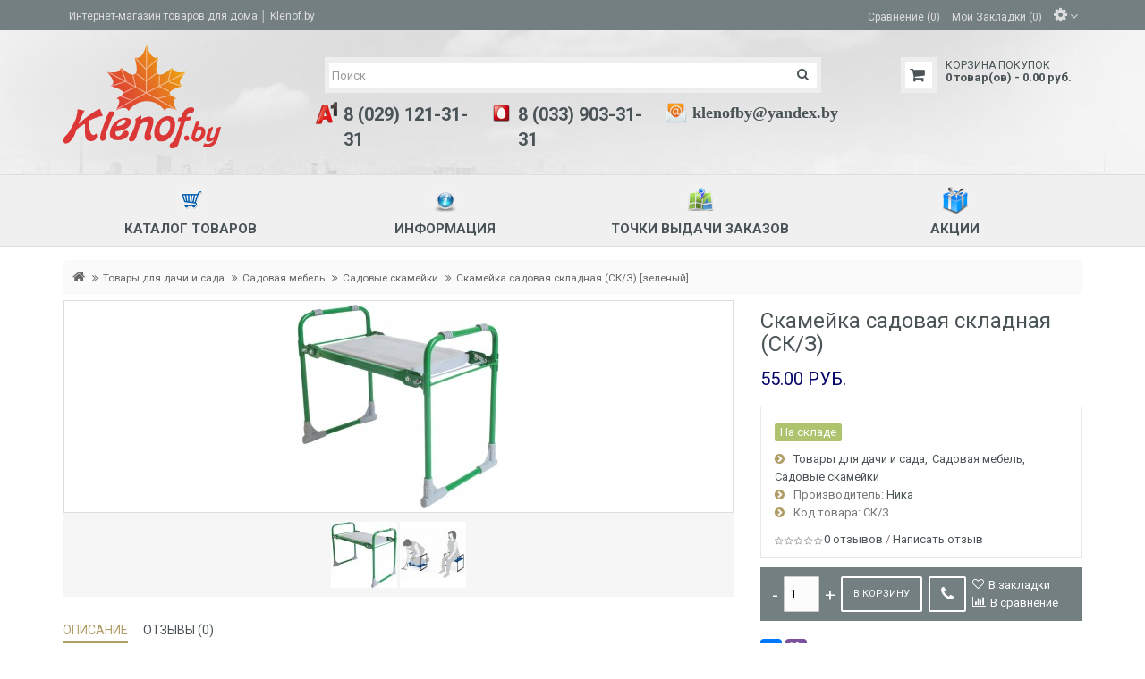

--- FILE ---
content_type: text/html; charset=utf-8
request_url: https://klenof.by/tovary-dlya-dachi-i-sada/sadovaja-mebel/sadovye-skamejki/skamejka-sadovaya-skladnaya-sk-z-zelenyj.html
body_size: 23853
content:
<!DOCTYPE html>
<!--[if IE]><![endif]-->
<!--[if IE 8 ]><html dir="ltr" lang="ru" class="ie8"><![endif]-->
<!--[if IE 9 ]><html dir="ltr" lang="ru" class="ie9"><![endif]-->
<!--[if (gt IE 9)|!(IE)]><!-->
<html dir="ltr" lang="ru">
<!--<![endif]-->
<head>
<meta charset="UTF-8" />
<meta name="viewport" content="width=device-width, initial-scale=1">
<meta http-equiv="X-UA-Compatible" content="IE=edge">
<!-- Yandex.RTB -->
<script>window.yaContextCb=window.yaContextCb||[]</script>
<script src="https://yandex.ru/ads/system/context.js" async></script>
<title>Скамейка садовая складная (СК/З) — цена, фото, описание</title>
<base href="https://klenof.by/" />
<meta name="description" content="Скамейка садовая складная (СК/З) зеленая в интернет-магазине Klenof.by по низкой цене. Любая форма оплаты. Доставка курьером / самовывоз." />
<meta name="keywords" content= "Скамейка садовая складная (СК/З) зеленая" />
<meta property="og:title" content="Скамейка садовая складная (СК/З) — цена, фото, описание" />
<meta property="og:type" content="website" />
<meta property="og:url" content="https://klenof.by/tovary-dlya-dachi-i-sada/sadovaja-mebel/sadovye-skamejki/skamejka-sadovaya-skladnaya-sk-z-zelenyj.html" />
<meta property="og:image" content="https://klenof.by/image/cache/catalog/tovary-dlya-dachi-i-sada/sadovaja-mebel/sadovye-skamejki/skamejka-sadovaya-skladnaya-sk-z-zelenyj-228x228.jpg" />
<meta property="og:site_name" content="Klenof.by" />
<script src="catalog/view/javascript/jquery/jquery-2.1.1.min.js"></script>
<link href="catalog/view/javascript/bootstrap/css/bootstrap.min.css" rel="stylesheet" media="screen" />
<script src="catalog/view/javascript/bootstrap/js/bootstrap.min.js"></script>
<link href="catalog/view/javascript/font-awesome/css/font-awesome.min.css" rel="stylesheet" type="text/css" />
<link href='https://fonts.googleapis.com/css?family=Roboto:400,500,700&subset=latin,cyrillic' rel='stylesheet' type='text/css'>
<link href="catalog/view/theme/julytheme/stylesheet/stylesheet.css" rel="stylesheet">
<link rel="stylesheet" type="text/css" href="catalog/view/theme/julytheme/stylesheet/julymenu.css" />
<!--Color scheme 
*******************************************-->
      <link rel="stylesheet" type="text/css" href="catalog/view/theme/julytheme/stylesheet/style2.css" />

<link href="catalog/view/javascript/jquery/owl-carousel/owl.carousel.css" type="text/css" rel="stylesheet" media="screen" />
<link href="catalog/view/javascript/jquery/magnific/magnific-popup.css" type="text/css" rel="stylesheet" media="screen" />
<link href="catalog/view/javascript/jquery/datetimepicker/bootstrap-datetimepicker.min.css" type="text/css" rel="stylesheet" media="screen" />
<link href="catalog/view/javascript/july_singleclick/css/singleclick.css" type="text/css" rel="stylesheet" media="screen" />
<script src="catalog/view/theme/julytheme/js/main.js"></script>
<script src="catalog/view/javascript/common2.js"></script>
 <!--Top Control 
*******************************************-->
<script src="catalog/view/theme/julytheme/js/scroll/scrolltopcontrol.js"></script>
 <!--Fixed menu 
*******************************************-->
<script src="catalog/view/theme/julytheme/js/fixmenu.js"></script>
<link href="https://klenof.by/tovary-dlya-dachi-i-sada/sadovaja-mebel/sadovye-skamejki/skamejka-sadovaya-skladnaya-sk-z-zelenyj.html" rel="canonical" />
<link href="https://klenof.by/image/catalog/k1-icon-100x100.png" rel="icon" />
<script src="catalog/view/javascript/jquery/owl-carousel/owl.carousel.min.js"></script>
<script src="catalog/view/javascript/jquery/magnific/jquery.magnific-popup.min.js"></script>
<script src="catalog/view/javascript/jquery/datetimepicker/moment.js"></script>
<script src="catalog/view/javascript/jquery/datetimepicker/locale/ru.js"></script>
<script src="catalog/view/javascript/jquery/datetimepicker/bootstrap-datetimepicker.min.js"></script>
<script src="catalog/view/javascript/july_singleclick/singleclick.js"></script>

  
 
                                                            <link href='//fonts.googleapis.com/css?family=Roboto+Slab:400,500,700&subset=latin,cyrillic' rel='stylesheet' type='text/css'>
                                 
  
 
<style>
 
	 
    body, #header #cart #cart-total, #header #cart .july-cart-title{
				 		 		}
  h1, .welcome{
				 		 		 		}
 .h3modul, .nav-tabs>li>a, .nav-tabs>li.active>a, .nav-tabs>li.active>a:focus, .nav-tabs>li.active>a:hover, .nav-tabs>li.subtab-show-all, .subtab-show-all > div{
				 		 		 		}
h2, #singleclick_title{
				 		 		 		}
h3:not(.h3modul), footer h5, .title_h3, legend, footer .footerstyle, .refinetitle{
				 		 		 		}				
#menu > ul > li > a, #mobile-header #responsive-menu-button{
				 		 	    font-weight:bold;
        		 	    text-transform:uppercase;
        		}
		ul.box-category > li > a, .featur_categ .vtabs .link-category a.text-category, .list-group > a {
				 		 	    font-weight:bold;
        		 		}
		.july_modul.july_menu_container > ul > li > a {
				 		 		 		}
#menu > ul > li> .submenu > ul > li > a, #menu > ul > li> .submenu > ul > li{
				 		 		 		}
.july_modul.july_menu_container li > .accordeon_subcat li a, footer a,
ul.box-category > li ul > li > a, #menu > ul > li> .submenu .submenu a, .featur_categ .sub-category a, ul.box-category > li ul > li{
				 		 		 		}
.product-grid .name a, .product-list .name a, .box-product .name a, .product-info .july_custtitl, .product-thumb h4 a, .modal-title, .product-thumb .nameproduct a{
				font-family: 'Roboto Slab';
				 		 	    font-weight:bold;
        		 		}
.heading_news_mod a{
				 		 		 		}
.julyslider .july-titleslider, .julyslider .july-titleslider a{
				 		 		 		}		
.product-grid .price, .product-list .price, .box-product .price{
				font-family: 'Helvetica';
				 		 	    font-weight:bold;
        		}
		 a.button, input.button, button.button, button, .btn, .button, a[type="button"]  {
				 		 		 		}
.july-stickers div {
				 		 		 		}
		
.grid figure .effect-heading {
				 	    font-size:18px;
        		 		 		}							


                             
   
    
     #container.container{ width:auto; background:transparent;}
                
   body{
	     
		/*backrgound*/
	    background-color: #FFFFFF;
				 		
		}
		
                                                            
     #header{
          		  
	     	   background-image: url(https://klenof.by/image/catalog/july/fon/shapka-dlya-sayta-cherno-belaya-220678-large.jpg); 
		        
		       background-repeat: no-repeat; 
		       		        
		       background-position: center top; 
		       				}
  			   		
              
    #header #cart #cart-top-fixed{background-color: #FF450D;}
               
    .box-product .price, .product-thumb .price, .list-unstyled .price h2{color: #050569;}
        
    .box-product .price-old, .product-grid .price-old, .list-unstyled .price span ,.product-list .price-old {color: #800000;}
                              
     
   .product-thumb {	-webkit-box-shadow: 0px 0px 0px 1px #858585 inset ;
	-moz-box-shadow: 0px 0px 0px 1px #858585 inset ;
	box-shadow:inset 0px 0px 0px 1px #858585;}
      
    
   /*#menu*/
		#menu, #mobile-header{background-color: #F0F0F0; }
        
   /*#menu*/
		.menufix, #menu, #mobile-header{background-color: #F0F0F0; }
                                                                     footer{
          		  
	     	   background-image: url(https://klenof.by/image/catalog/july/fon/shapka-dlya-sayta-cherno-belaya-220678-large.jpg); 
		        
		       background-repeat: no-repeat; 
		       		        
		       background-position: left top; 
		       				}	
	
  
   
         
       
      
       
      
     
     
     
   
    		  	
    
    
    
      
  
    
</style>

  <!-- Custom CSS -->
  <link href="catalog/view/theme/julytheme/stylesheet/mycustom.css" rel="stylesheet" type="text/css" />



      <!-- Yandex.Metrika counter -->
<script type="text/javascript">
var yaParams = {/*Здесь параметры визита*/};
</script>

<script type="text/javascript">
(function (d, w, c) {
    (w[c] = w[c] || []).push(function() {
        try {
            w.yaCounter23059675 = new Ya.Metrika({id:23059675,
                    webvisor:true,
                    clickmap:true,
                    trackLinks:true,
                    accurateTrackBounce:true,params:window.yaParams||{ }});
        } catch(e) { }
    });

    var n = d.getElementsByTagName("script")[0],
        s = d.createElement("script"),
        f = function () { n.parentNode.insertBefore(s, n); };
    s.type = "text/javascript";
    s.async = true;
    s.src = (d.location.protocol == "https:" ? "https:" : "http:") + "//mc.yandex.ru/metrika/watch.js";

    if (w.opera == "[object Opera]") {
        d.addEventListener("DOMContentLoaded", f, false);
    } else { f(); }
})(document, window, "yandex_metrika_callbacks");
</script>
<!-- /Yandex.Metrika counter -->

<script>
  (function(i,s,o,g,r,a,m){i['GoogleAnalyticsObject']=r;i[r]=i[r]||function(){
  (i[r].q=i[r].q||[]).push(arguments)},i[r].l=1*new Date();a=s.createElement(o),
  m=s.getElementsByTagName(o)[0];a.async=1;a.src=g;m.parentNode.insertBefore(a,m)
  })(window,document,'script','//www.google-analytics.com/analytics.js','ga');

  ga('create', 'UA-63610332-1', 'auto');
  ga('send', 'pageview');

</script>

<script type="text/javascript">

  var _gaq = _gaq || [];
  _gaq.push(['_setAccount', 'UA-45963896-1']);
// Поиск картинок
_gaq.push(['_addOrganic', 'images.yandex.ru', 'text', true]);
// Поиск по блогам
_gaq.push(['_addOrganic', 'blogsearch.google.ru', 'q', true]);
_gaq.push(['_addOrganic', 'blogs.yandex.ru', 'text', true]);
// Поисковики России
_gaq.push(['_addOrganic', 'go.mail.ru', 'q']);
_gaq.push(['_addOrganic', 'nova.rambler.ru', 'query']);
_gaq.push(['_addOrganic', 'nigma.ru', 's']); 
_gaq.push(['_addOrganic', 'webalta.ru', 'q']);
_gaq.push(['_addOrganic', 'aport.ru', 'r']);
_gaq.push(['_addOrganic', 'poisk.ru', 'text']);
_gaq.push(['_addOrganic', 'km.ru', 'sq']);
_gaq.push(['_addOrganic', 'liveinternet.ru', 'q']);
_gaq.push(['_addOrganic', 'quintura.ru', 'request']);
_gaq.push(['_addOrganic', 'search.qip.ru', 'query']);
_gaq.push(['_addOrganic', 'gde.ru', 'keywords']);
_gaq.push(['_addOrganic', 'ru.yahoo.com', 'p']);
// Поисковики Белоруссии
_gaq.push(['_addOrganic', 'tut.by', 'query']);
_gaq.push(['_addOrganic', 'all.by', 'query']);
// Поисковики Украины
_gaq.push(['_addOrganic', 'meta.ua', 'q']);
_gaq.push(['_addOrganic', 'bigmir.net', 'z']);
_gaq.push(['_addOrganic', 'i.ua', 'q']);
// Товарные площадки России (поиск по товарам и прайсам)
_gaq.push(['_addOrganic', 'market.yandex.ru', 'text', true]);
_gaq.push(['_addOrganic', 'price.ru', 'query']);
_gaq.push(['_addOrganic', 'tyndex.ru', 'pnam']);
_gaq.push(['_addOrganic', 'torg.mail.ru', 'q']);
_gaq.push(['_addOrganic', 'tiu.ru', 'search_term']);
_gaq.push(['_addOrganic', 'tech2u.ru', 'text']);
_gaq.push(['_addOrganic', 'goods.marketgid.com', 'query']);
_gaq.push(['_addOrganic', 'poisk.ngs.ru', 'q']);
_gaq.push(['_addOrganic', 'sravni.com', 'q']);
_gaq.push(['_addOrganic', 'e-katalog.ru', 'search_']);
// Товарные площадки Украины (поиск по товарам и прайсам)
_gaq.push(['_addOrganic', 'market.meta.ua', 'q']);
_gaq.push(['_addOrganic', 'sravni.ua', 'q']);
_gaq.push(['_addOrganic', 'shop.bigmir.net', 'q']);
_gaq.push(['_addOrganic', 'av.hotline.ua', 'q']);
_gaq.push(['_addOrganic', 'bt.hotline.ua', 'q']);
_gaq.push(['_addOrganic', 'dom.hotline.ua', 'q']);
_gaq.push(['_addOrganic', 'sport.hotline.ua', 'q']);
_gaq.push(['_addOrganic', 'auto.hotline.ua', 'q']);
_gaq.push(['_addOrganic', 'hotline.ua', 'q']);
_gaq.push(['_addOrganic', 'e-katalog.com.ua', 'search_']);
_gaq.push(['_addOrganic', 'svitpokupok.com', 'q']);
_gaq.push(['_addOrganic', 'search.topping.com.ua', 'query']);
_gaq.push(['_addOrganic', 'searchcat.mytop-in.net', 'search']);
_gaq.push(['_addOrganic', 'hit24.com.ua', 'sw']);
_gaq.push(['_addOrganic', 'hotsale.ua', 'q']);
_gaq.push(['_addOrganic', 'shop.i.ua', 'q']);
_gaq.push(['_addOrganic', 'catalog.i.ua', 'q']);
_gaq.push(['_addOrganic', 'price-list.in.ua', 'word']);
_gaq.push(['_addOrganic', 'pay.ua', 'q']);
_gaq.push(['_addOrganic', 'hotprice.ua', 's_text']);
_gaq.push(['_addOrganic', 'ukr.net', 'search_query']);
_gaq.push(['_addOrganic', 'search.ua', 'q']);
_gaq.push(['_addOrganic', 'search.ukr.net', 'search_query']);
_gaq.push(['_addOrganic', 'a.ua', 'query']);
_gaq.push(['_addOrganic', 'online.ua', 'q']);  _gaq.push(['_trackPageview']);

  (function() {
    var ga = document.createElement('script'); ga.type = 'text/javascript'; ga.async = true;
    ga.src = ('https:' == document.location.protocol ? 'https://ssl' : 'http://www') + '.google-analytics.com/ga.js';
    var s = document.getElementsByTagName('script')[0]; s.parentNode.insertBefore(ga, s);
  })();

</script>

<!-- BEGIN JIVOSITE CODE {literal} 
<script type='text/javascript'>
(function(){ var widget_id = '4pwwoNwxNl';var d=document;var w=window;function l(){
var s = document.createElement('script'); s.type = 'text/javascript'; s.async = true; s.src = '//code.jivosite.com/script/widget/'+widget_id; var ss = document.getElementsByTagName('script')[0]; ss.parentNode.insertBefore(s, ss);}if(d.readyState=='complete'){l();}else{if(w.attachEvent){w.attachEvent('onload',l);}else{w.addEventListener('load',l,false);}}})();</script>
<!-- {/literal} END JIVOSITE CODE -->  
<!--Noticeup Livesearch Flexdatalist path-->
<link href="catalog/view/javascript/jquery/flexdatalist/jquery.flexdatalist.min.css" rel="stylesheet">
<link href="catalog/view/javascript/jquery/flexdatalist/noticeuplivesearch.css" rel="stylesheet">
<script src="catalog/view/javascript/jquery/flexdatalist/jquery.flexdatalist.min.js" type="text/javascript"></script>
			

				            
</head>
<body class="product-product-4120">

				            
<div id="container" class="container">

<div id="header" class="default">
<nav id="top">
  <div class="container">
  
  <div class="row">  
      
     <div class="col-xs-12 col-md-6">
          <!--Network icons--> 
    <ul class="web-icon">
            <li><a href="" target="_blank">
                <i class="fa fa-" aria-hidden="true" title=""></i>
                </a></li>
        </ul>
   <!--end Network icons--> 
            
     	 <div class="contactinfo btn-group">Интернет-магазин товаров для дома │ Klenof.by </div> 
               
     
     </div>
     
    <div class="col-xs-12 col-md-6">
    
            
    <div id="top-links" class="nav pull-right">
      <ul class="list-inline">
      
               
           
                  <li class="hidden-xs">  
         <a href="https://klenof.by/compare-products/" id="compare-total2"><span>Сравнение (0)</span></a>
         </li>                      
          <li class="hidden-xs"><a href="https://klenof.by/wishlist/" id="wishlist-total" title="Мои Закладки (0)">Мои Закладки (0)</a></li>
                 
         
             
         <!--settings--> 
        <li class="dropdown july-setting"><a title="Личный кабинет" class="dropdown-toggle" data-toggle="dropdown"><span></span> <i class="fa fa-angle-down"></i></a>
          <ul class="dropdown-menu dropdown-menu-right">     
                                    
                  
           <li class="july-all-sett">
             <ul>
             <li><a href="https://klenof.by/my-account/">Личный кабинет</a></li>
           <!-- -->

             <li><a href="https://klenof.by/shopping-cart/">Корзина покупок</a></li>
             <li><a href="https://klenof.by/simplecheckout/" >Оформление заказа</a></li>
             </ul>
             </li>
                                
           
                 <li class="hidden-lg hidden-md hidden-sm">  
         <a href="https://klenof.by/compare-products/" id="compare-total3"><span>Сравнение (0)</span></a>
         </li>
                               
          <li class="hidden-lg hidden-md hidden-sm"><a href="https://klenof.by/wishlist/" id="wishlist-total2" title="Мои Закладки (0)">Мои Закладки (0)</a></li>
                       
          </ul>
        </li> <!--end settings--> 
             
      
            
              
       
      </ul>
     </div>    
     </div>
     
     </div>     
    </div>

</nav>

   

<header>
  <div class="container">
    <div class="row">
      <!--1-->
      <div class="topinfo topinfosearch col-sm-12 col-md-3 ">
      
                    <div id="logo">
                                  <a href="https://klenof.by/"><img src="https://klenof.by/image/catalog/logo.png" title="Klenof.by" alt="Klenof.by" class="img-responsive" /></a>
                              </div>

          
   
      </div>
      
     <!--2-->
     <div class="topinfo cap-center 
     col-md-6 col-xs-9 ">

                <div id="search" class="input-group">
  <input type="text" name="search" value="" placeholder="Поиск товара по каталогу" class="form-control input-lg" />
  <span class="input-group-btn">
    <button type="button" class="btn"><i class="fa fa-search"></i></button>
  </span>
</div>         
             
                <!--contact info-->
         <div class="contactinfo row">
            
        <div class="col-lg-4">
         <img src="https://klenof.by/image/cache/catalog/%21site%20stuff/a1-1-25x25.png" alt="8 (029) 121-31-31">        <div style="margin-left:31px; min-height:25px;">
          <p><a href="tel:+375291213131"><span style="font-size:20px"><b>8 (029) 121-31-31</b></span></p></a>     
       </div>
       </div>
       
           
        <div class="col-lg-4">
         <img src="https://klenof.by/image/cache/catalog/%21site%20stuff/Banners/mts_logo_v_color-25x25.png" alt="8 (033) 903-31-31">        <div style="margin-left:31px; min-height:25px;">
          <p><a href="tel:+375339033131"><span style="font-size:20px"><b>8 (033) 903-31-31</b></span></p></a>     
       </div>
       </div>
       
           
        <div class="col-lg-4">
         <img src="https://klenof.by/image/cache/catalog/icons/email-25x25.png" alt="klenofby@yandex.by">        <div style="margin-left:31px; min-height:25px;">
          <p><span style="font-family:georgia,serif"><span style="font-size:18px"><strong><a href="mailto:klenofby@yandex.by">klenofby@yandex.by</strong></span></span></p></a>     
       </div>
       </div>
       
              </div> 
       <!--end contact info-->
	     
          
         
         
         


      </div>
      
          <!--3-->   
      
      
     <!--4-->
    <div class="topinfo col-xs-3 col-md-3  ">   
      <div id="cart" class="btn-group btn-block">
  <button type="button" data-toggle="dropdown" data-loading-text="Загрузка..." class="btn dropdown-toggle"> 
  <span class="piccart"></span> 
   <span class="july-cart-title">Корзина покупок</span>    <span id="cart-top-fixed" style="display:none;"><i class="fa fa-check"></i></span>
   <span id="cart-total">0 товар(ов) - 0.00 руб.</span>
  </button>
  <ul class="dropdown-menu pull-right">
        <li>
      <p class="text-center">В корзине пусто!</p>
    </li>
      </ul>
</div>
</div>
    </div>
  </div>

			<!--Noticeup Livesearch-->
			<script>
			$("#search input[name='search']").flexdatalist({
				minLength: 0,
				iconProperty: 'image',
				visibleProperties: ["image","name","price"],
				textProperty: 'name',
				searchDisabled: true,
        noResultsText: 'Товар не найден',
				groupBy: 'manufacturer', 				url: 'index.php?route=product/search/livesearch'
			});

			$("#search input[name='search']").on('select:flexdatalist', function(event, set, options) {
				window.location.href = htmlUnescape(set.href);
			});

			function htmlUnescape(str){
			  return str
				  .replace(/&quot;/g, '"')
				  .replace(/&#39;/g, "'")
				  .replace(/&lt;/g, '<')
				  .replace(/&gt;/g, '>')
				  .replace(/&amp;/g, '&');
			}

      $('input[name=flexdatalist-search]').attr( 'placeholder', 'Поиск');
			$("input[name='flexdatalist-search']").change(function(){console.log($("input[name='search']").val());});
			</script>
		
</header>

<div class="menufix">
<div class="container">
<div id="mobile-header">
    <div id="responsive-menu-button"><i class="fa fa-bars"></i> Меню</div>
</div>
<div id="navigation">
  <nav id="menu" class="navbar  july_menu_container"><span class="close"></span>
    <ul>


    

   
           

	    
	       
    <li class="md-4 jul-li ic-top"  > 
     
     
	    
        <a >
         
                  <span class="jl-icon"> 
         <i aria-hidden="true" class="icon-team"> <img src="https://klenof.by/image/cache/catalog/july/cart-30x30.png" alt="КАТАЛОГ ТОВАРОВ"  title="КАТАЛОГ ТОВАРОВ"></i>
        </span>
                
        <span class="jl-text menu-span" >КАТАЛОГ ТОВАРОВ</span>
      </a>
 
       
		            
          
          
          
                    
          
          
                    
          
           
            
             
             
          
            <!--all categories-->
           <span class="arrow"></span>
           
           <div class="submenu first allcategory">

          
           <ul class="allcategory-sub md-333">
                      
           
                    
          <li class="view-menu">
          
          <!--image--> 
            
          <!--end image--> 
           
	       <a href="https://klenof.by/gladilnye-doski/">Гладильные доски</a>

	
       
      <span class="arrow"></span>
      <div class="submenu"> 
       
                 
          <ul>
                    
                    <li><a href="https://klenof.by/gladilnye-doski/gladilnye-doski-haushalt/">Гладильные доски HAUSHALT</a>
         
                          
                </li>
                    
          
                    <li><a href="https://klenof.by/gladilnye-doski/gladilnye-doski-nika/">Гладильные доски Ника</a>
         
                          
                </li>
                    
          
                    <li><a href="https://klenof.by/gladilnye-doski/gladilnye-doski-framar/">Гладильные доски Framar</a>
         
                          
                </li>
                    
          
                    <li><a href="https://klenof.by/gladilnye-doski/gladilnye-doski-gimi/">Гладильные доски Gimi</a>
         
                          
                </li>
                    
          
                    <li><a href="https://klenof.by/gladilnye-doski/gladilnye-doski-sarayli/">Гладильные доски Sarayli</a>
         
                          
                </li>
                    
          
                    <li><a href="https://klenof.by/gladilnye-doski/gladilnye-doski-dogrular/">Гладильные доски Dogrular</a>
         
                          
                </li>
                    
          
                    <li><a href="https://klenof.by/gladilnye-doski/gladilnye-doski-colombo/">Гладильные доски Colombo</a>
         
                          
                </li>
                    
          
                    <li><a href="https://klenof.by/gladilnye-doski/gladilnie-doski-eurogold/">Гладильные доски Eurogold</a>
         
                          
                </li>
                    
          
                    <li><a href="https://klenof.by/gladilnye-doski/gladilnye-doski-scab/">Гладильные доски Scab</a>
         
                          
                </li>
                    
          
                    <li><a href="https://klenof.by/gladilnye-doski/chehly-dlya-gladilnyh-dosok/">Чехлы для гладильных досок</a>
         
                          
                </li>
                    
                  </ul>
         
          
       
         
       
           
      </div>
          </li>
      
   
	           
           
                    
          <li class="view-menu">
          
          <!--image--> 
            
          <!--end image--> 
           
	       <a href="https://klenof.by/sushilki-sushki-dlya-belya/">Сушилки (сушки) для белья</a>

	
       
      <span class="arrow"></span>
      <div class="submenu"> 
       
                 
          <ul>
                    
                    <li><a href="https://klenof.by/sushilki-sushki-dlya-belya/sushilki-potolochnye/">Сушилки потолочные</a>
         
            
           <!--sub-category 3-->                     
                    <span class="arrow"></span>
                     <div class="submenu"> 
                     <ul> 
                                           <li><a href="https://klenof.by/sushilki-sushki-dlya-belya/sushilki-potolochnye/casa-si-pickup-120/">Casa Si (Китай)</a></li>
                                            <li><a href="https://klenof.by/sushilki-sushki-dlya-belya/sushilki-potolochnye/sushilki-potolochnye-dlya-belya-komfort-alyumin/">Comfort Alumin (Беларусь)</a></li>
                                            <li><a href="https://klenof.by/sushilki-sushki-dlya-belya/sushilki-potolochnye/familia--polsha/">Familia (Польша)</a></li>
                                            <li><a href="https://klenof.by/sushilki-sushki-dlya-belya/sushilki-potolochnye/sushilki-potolochnye-gimi-italiya/">Gimi (Италия)</a></li>
                                            <li><a href="https://klenof.by/sushilki-sushki-dlya-belya/sushilki-potolochnye/potolochnye-sushilki-rense/">RENSE (Беларусь)</a></li>
                                            <li><a href="https://klenof.by/sushilki-sushki-dlya-belya/sushilki-potolochnye/liana--rossiya/">Лиана (Россия)</a></li>
                                            </ul>
                      </div> 
             <!--send ub-category 3-->  
                            
                </li>
                    
          
                    <li><a href="https://klenof.by/sushilki-sushki-dlya-belya/sushilki-napolnye/">Сушилки напольные</a>
         
            
           <!--sub-category 3-->                     
                    <span class="arrow"></span>
                     <div class="submenu"> 
                     <ul> 
                                           <li><a href="https://klenof.by/sushilki-sushki-dlya-belya/sushilki-napolnye/sushilki-napolnie-colombo-italija/">Сушилки напольные Colombo (Италия)</a></li>
                                            <li><a href="https://klenof.by/sushilki-sushki-dlya-belya/sushilki-napolnye/sushilki-napolnye-gimi/">Сушилки напольные Gimi</a></li>
                                            <li><a href="https://klenof.by/sushilki-sushki-dlya-belya/sushilki-napolnye/sushilki-napolnie-gud/">Сушилки напольные GUD</a></li>
                                            <li><a href="https://klenof.by/sushilki-sushki-dlya-belya/sushilki-napolnye/sushilki-napolnie-rense/">Сушилки напольные Rense</a></li>
                                            <li><a href="https://klenof.by/sushilki-sushki-dlya-belya/sushilki-napolnye/sushilki-napolnye-nika/">Сушилки напольные Ника</a></li>
                                            <li><a href="https://klenof.by/sushilki-sushki-dlya-belya/sushilki-napolnye/sushilki-napolnye-sarayli/">Сушилки напольные Sarayli</a></li>
                                            <li><a href="https://klenof.by/sushilki-sushki-dlya-belya/sushilki-napolnye/sushilki-napolnye-casa-si/">Сушилки напольные CASA SI</a></li>
                                            <li><a href="https://klenof.by/sushilki-sushki-dlya-belya/sushilki-napolnye/sushilki-napolnye-frau-hellen/">Сушилки напольные Frau Hellen</a></li>
                                            <li><a href="https://klenof.by/sushilki-sushki-dlya-belya/sushilki-napolnye/sushilki-napolnye-lady/">Сушилки напольные Lady</a></li>
                                            </ul>
                      </div> 
             <!--send ub-category 3-->  
                            
                </li>
                    
          
                    <li><a href="https://klenof.by/sushilki-sushki-dlya-belya/sushilki-nastennye/">Сушилки настенные</a>
         
                          
                </li>
                    
                  </ul>
                 
          <ul>
                    
                    <li><a href="https://klenof.by/sushilki-sushki-dlya-belya/sushilki-universalnye/">Сушилки универсальные</a>
         
                          
                </li>
                    
          
                    <li><a href="https://klenof.by/sushilki-sushki-dlya-belya/my-rekomenduem-sushilki-dlya-belya/">Мы рекомендуем</a>
         
                          
                </li>
                    
          
                    <li><a href="https://klenof.by/sushilki-sushki-dlya-belya/komplektuyushchie-dlya-sushilok/">Комплектующие для сушилок</a>
         
                          
                </li>
                    
                  </ul>
         
          
       
         
       
           
      </div>
          </li>
      
   
	           
           
                    
          <li class="view-menu">
          
          <!--image--> 
            
          <!--end image--> 
           
	       <a href="https://klenof.by/tovary-dlya-dachi-i-sada/">Товары для дачи и сада</a>

	
       
      <span class="arrow"></span>
      <div class="submenu"> 
       
                 
          <ul>
                    
                    <li><a href="https://klenof.by/tovary-dlya-dachi-i-sada/arki-sadovye/">Арки садовые</a>
         
                          
                </li>
                    
          
                    <li><a href="https://klenof.by/tovary-dlya-dachi-i-sada/vedra-tazy-baki/">Ведра, тазы, баки</a>
         
                          
                </li>
                    
          
                    <li><a href="https://klenof.by/tovary-dlya-dachi-i-sada/zaborchiki/">Декоративные заборчики для клумб</a>
         
                          
                </li>
                    
          
                    <li><a href="https://klenof.by/tovary-dlya-dachi-i-sada/lezhaki-i-shezlongi/">Лежаки и шезлонги</a>
         
                          
                </li>
                    
          
                    <li><a href="https://klenof.by/tovary-dlya-dachi-i-sada/opory-dlya-rastenij/">Опоры для растений</a>
         
                          
                </li>
                    
          
                    <li><a href="https://klenof.by/tovary-dlya-dachi-i-sada/parniki-i-dugi/">Парники и дуги</a>
         
                          
                </li>
                    
          
                    <li><a href="https://klenof.by/tovary-dlya-dachi-i-sada/podstavki-pod-cvety/">Подставки под цветы</a>
         
                          
                </li>
                    
          
                    <li><a href="https://klenof.by/tovary-dlya-dachi-i-sada/pohodnaya-mebel/">Походная мебель</a>
         
                          
                </li>
                    
          
                    <li><a href="https://klenof.by/tovary-dlya-dachi-i-sada/sadovaja-mebel/">Садовая мебель</a>
         
            
           <!--sub-category 3-->                     
                    <span class="arrow"></span>
                     <div class="submenu"> 
                     <ul> 
                                           <li><a href="https://klenof.by/tovary-dlya-dachi-i-sada/sadovaja-mebel/sadovye-skamejki/">Садовые скамейки</a></li>
                                            </ul>
                      </div> 
             <!--send ub-category 3-->  
                            
                </li>
                    
          
                    <li><a href="https://klenof.by/tovary-dlya-dachi-i-sada/sadovie-dushi-i-umivalniki/">Садовые души и умывальники</a>
         
                          
                </li>
                    
          
                    <li><a href="https://klenof.by/tovary-dlya-dachi-i-sada/sadovyj-inventar-i-instrumenty/">Садовый инвентарь и инструменты</a>
         
            
           <!--sub-category 3-->                     
                    <span class="arrow"></span>
                     <div class="submenu"> 
                     <ul> 
                                           <li><a href="https://klenof.by/tovary-dlya-dachi-i-sada/sadovyj-inventar-i-instrumenty/vily/">Вилы</a></li>
                                            <li><a href="https://klenof.by/tovary-dlya-dachi-i-sada/sadovyj-inventar-i-instrumenty/lopaty-i-bury/">Лопаты и буры</a></li>
                                            <li><a href="https://klenof.by/tovary-dlya-dachi-i-sada/sadovyj-inventar-i-instrumenty/ruchnye-kultivatory/">Ручные культиваторы</a></li>
                                            </ul>
                      </div> 
             <!--send ub-category 3-->  
                            
                </li>
                    
          
                    <li><a href="https://klenof.by/tovary-dlya-dachi-i-sada/cvetochnicy/">Цветочницы</a>
         
                          
                </li>
                    
          
                    <li><a href="https://klenof.by/tovary-dlya-dachi-i-sada/cherenki/">Черенки</a>
         
                          
                </li>
                    
          
                    <li><a href="https://klenof.by/tovary-dlya-dachi-i-sada/shatry/">Шатры</a>
         
                          
                </li>
                    
          
                    <li><a href="https://klenof.by/tovary-dlya-dachi-i-sada/shpalery/">Шпалеры</a>
         
                          
                </li>
                    
                  </ul>
         
          
       
         
       
           
      </div>
          </li>
      
   
	           
           
                    
          <li class="view-menu">
          
          <!--image--> 
            
          <!--end image--> 
           
	       <a href="https://klenof.by/tovary-dlya-odezhdy/">Товары для одежды</a>

	
       
      <span class="arrow"></span>
      <div class="submenu"> 
       
                 
          <ul>
                    
                    <li><a href="https://klenof.by/tovary-dlya-odezhdy/veshalki/">Вешалки</a>
         
            
           <!--sub-category 3-->                     
                    <span class="arrow"></span>
                     <div class="submenu"> 
                     <ul> 
                                           <li><a href="https://klenof.by/tovary-dlya-odezhdy/veshalki/veshalki-nastennye/">Вешалки настенные</a></li>
                                            <li><a href="https://klenof.by/tovary-dlya-odezhdy/veshalki/veshalki-napolnye/">Вешалки напольные</a></li>
                                            <li><a href="https://klenof.by/tovary-dlya-odezhdy/veshalki/veshalki-plechiki/">Вешалки-плечики</a></li>
                                            </ul>
                      </div> 
             <!--send ub-category 3-->  
                            
                </li>
                    
          
                    <li><a href="https://klenof.by/tovary-dlya-odezhdy/plastikovye-komody/">Детские комоды</a>
         
            
           <!--sub-category 3-->                     
                    <span class="arrow"></span>
                     <div class="submenu"> 
                     <ul> 
                                           <li><a href="https://klenof.by/tovary-dlya-odezhdy/plastikovye-komody/komod-bez-dekora/">Комод без декора</a></li>
                                            <li><a href="https://klenof.by/tovary-dlya-odezhdy/plastikovye-komody/komod-delfin/">Комод Дельфин</a></li>
                                            <li><a href="https://klenof.by/tovary-dlya-odezhdy/plastikovye-komody/komod-pletenyj/">Комод плетеный</a></li>
                                            <li><a href="https://klenof.by/tovary-dlya-odezhdy/plastikovye-komody/komod-rotang/">Комод ротанг</a></li>
                                            <li><a href="https://klenof.by/tovary-dlya-odezhdy/plastikovye-komody/komod-s-dekorom/">Комод с декором</a></li>
                                            <li><a href="https://klenof.by/tovary-dlya-odezhdy/plastikovye-komody/komod-s-risunkom-dogus/">Комод с рисунком Dogus</a></li>
                                            </ul>
                      </div> 
             <!--send ub-category 3-->  
                            
                </li>
                    
          
                    <li><a href="https://klenof.by/tovary-dlya-odezhdy/tkanevie-shkafi-dlja-odezhdi/">Тканевые шкафы для одежды</a>
         
                          
                </li>
                    
          
                    <li><a href="https://klenof.by/tovary-dlya-odezhdy/etazherki-dlya-obuvi/">Этажерки для обуви</a>
         
                          
                </li>
                    
          
                    <li><a href="https://klenof.by/tovary-dlya-odezhdy/shhetki-dlya-odezhdy/">Щетки для одежды</a>
         
                          
                </li>
                    
                  </ul>
         
          
       
         
       
           
      </div>
          </li>
      
   
	           
           
                    
          <li class="view-menu">
          
          <!--image--> 
            
          <!--end image--> 
           
	       <a href="https://klenof.by/uborochnyj-inventar/">Уборочный инвентарь</a>

	
       
      <span class="arrow"></span>
      <div class="submenu"> 
       
                 
          <ul>
                    
                    <li><a href="https://klenof.by/uborochnyj-inventar/shvabry/">Швабры</a>
         
            
           <!--sub-category 3-->                     
                    <span class="arrow"></span>
                     <div class="submenu"> 
                     <ul> 
                                           <li><a href="https://klenof.by/uborochnyj-inventar/shvabry/shvabry-s-otzhimom/">Швабры с отжимом</a></li>
                                            <li><a href="https://klenof.by/uborochnyj-inventar/shvabry/shvabry-s-vedrom/">Швабры с ведром</a></li>
                                            <li><a href="https://klenof.by/uborochnyj-inventar/shvabry/shvabry-ploskie/">Швабры плоские</a></li>
                                            <li><a href="https://klenof.by/uborochnyj-inventar/shvabry/shvabry-derevyannye/">Швабры деревянные</a></li>
                                            <li><a href="https://klenof.by/uborochnyj-inventar/shvabry/shvabry-dlya-okon/">Швабры для окон</a></li>
                                            <li><a href="https://klenof.by/uborochnyj-inventar/shvabry/nasadki-dlya-shvabry/">Насадки для швабры</a></li>
                                            </ul>
                      </div> 
             <!--send ub-category 3-->  
                            
                </li>
                    
          
                    <li><a href="https://klenof.by/uborochnyj-inventar/shhetki/">Щетки</a>
         
            
           <!--sub-category 3-->                     
                    <span class="arrow"></span>
                     <div class="submenu"> 
                     <ul> 
                                           <li><a href="https://klenof.by/uborochnyj-inventar/shhetki/shhetki-dlya-pola/">Щетки для пола</a></li>
                                            <li><a href="https://klenof.by/uborochnyj-inventar/shhetki/shhetki-smetki/">Щетки-сметки</a></li>
                                            <li><a href="https://klenof.by/uborochnyj-inventar/shhetki/shhetki-ulichnye/">Щетки уличные</a></li>
                                            <li><a href="https://klenof.by/uborochnyj-inventar/shhetki/schetki-po-metallu/">Щетки по металлу</a></li>
                                            </ul>
                      </div> 
             <!--send ub-category 3-->  
                            
                </li>
                    
          
                    <li><a href="https://klenof.by/uborochnyj-inventar/veniki-metla/">Веники, метла</a>
         
                          
                </li>
                    
          
                    <li><a href="https://klenof.by/uborochnyj-inventar/komplekty-dlya-uborki/">Комплекты для уборки</a>
         
                          
                </li>
                    
          
                    <li><a href="https://klenof.by/uborochnyj-inventar/grabli/">Грабли</a>
         
                          
                </li>
                    
          
                    <li><a href="https://klenof.by/uborochnyj-inventar/snegovye-lopaty/">Снеговые лопаты</a>
         
                          
                </li>
                    
          
                    <li><a href="https://klenof.by/uborochnyj-inventar/sovki/">Совки</a>
         
                          
                </li>
                    
          
                    <li><a href="https://klenof.by/uborochnyj-inventar/musornye-vedra-baki-korziny/">Мусорные ведра, баки, корзины</a>
         
                          
                </li>
                    
          
                    <li><a href="https://klenof.by/uborochnyj-inventar/vedra-dlya-mytya-pola/">Ведра для мытья пола</a>
         
                          
                </li>
                    
          
                    <li><a href="https://klenof.by/uborochnyj-inventar/salfetki-gubki/">Салфетки, губки</a>
         
                          
                </li>
                    
          
                    <li><a href="https://klenof.by/uborochnyj-inventar/meshki-dlya-musora/">Мешки для мусора</a>
         
                          
                </li>
                    
                  </ul>
         
          
       
         
       
           
      </div>
          </li>
      
   
	           
           
                    
          <li class="view-menu">
          
          <!--image--> 
            
          <!--end image--> 
           
	       <a href="https://klenof.by/doski-molberty-holsty-dlya-risovaniya/">Детские мольберты</a>

	
          </li>
      
   
	           
           
                    
          <li class="view-menu">
          
          <!--image--> 
            
          <!--end image--> 
           
	       <a href="https://klenof.by/lestnicy/">Лестницы</a>

	
       
      <span class="arrow"></span>
      <div class="submenu"> 
       
                 
          <ul>
                    
                    <li><a href="https://klenof.by/lestnicy/lestnicy-odnosekcionnye/">Лестницы односекционные</a>
         
            
           <!--sub-category 3-->                     
                    <span class="arrow"></span>
                     <div class="submenu"> 
                     <ul> 
                                           <li><a href="https://klenof.by/lestnicy/lestnicy-odnosekcionnye/lestnicy-odnosekcionnye-sarayli/">Лестницы односекционные Sarayli</a></li>
                                            </ul>
                      </div> 
             <!--send ub-category 3-->  
                            
                </li>
                    
          
                    <li><a href="https://klenof.by/lestnicy/lestnicy-dvuhsekcionnye/">Лестницы двухсекционные</a>
         
            
           <!--sub-category 3-->                     
                    <span class="arrow"></span>
                     <div class="submenu"> 
                     <ul> 
                                           <li><a href="https://klenof.by/lestnicy/lestnicy-dvuhsekcionnye/lestnicy-dvuhsekcionnye-sarayli/">Лестницы двухсекционные Sarayli</a></li>
                                            </ul>
                      </div> 
             <!--send ub-category 3-->  
                            
                </li>
                    
          
                    <li><a href="https://klenof.by/lestnicy/lestnicy-trehsekcionnye/">Лестницы трехсекционные</a>
         
            
           <!--sub-category 3-->                     
                    <span class="arrow"></span>
                     <div class="submenu"> 
                     <ul> 
                                           <li><a href="https://klenof.by/lestnicy/lestnicy-trehsekcionnye/alyumet5/">Алюмет</a></li>
                                            <li><a href="https://klenof.by/lestnicy/lestnicy-trehsekcionnye/sarayli6/">Лестницы трехсекционные Sarayli</a></li>
                                            </ul>
                      </div> 
             <!--send ub-category 3-->  
                            
                </li>
                    
          
                    <li><a href="https://klenof.by/lestnicy/lestnicy-transformery/">Лестницы трансформеры</a>
         
            
           <!--sub-category 3-->                     
                    <span class="arrow"></span>
                     <div class="submenu"> 
                     <ul> 
                                           <li><a href="https://klenof.by/lestnicy/lestnicy-transformery/lestnicy-transformery-sarayli/">Лестницы трансформеры Sarayli</a></li>
                                            <li><a href="https://klenof.by/lestnicy/lestnicy-transformery/lestnicy-transformery-alyumet/">Лестницы трансформеры Алюмет</a></li>
                                            </ul>
                      </div> 
             <!--send ub-category 3-->  
                            
                </li>
                    
                  </ul>
         
          
       
         
       
           
      </div>
          </li>
      
   
	           
           
                    
          <li class="view-menu">
          
          <!--image--> 
            
          <!--end image--> 
           
	       <a href="https://klenof.by/kovriki/">Придверные коврики</a>

	
          </li>
      
   
	           
           
                    
          <li class="view-menu">
          
          <!--image--> 
            
          <!--end image--> 
           
	       <a href="https://klenof.by/stoly-kuhonnye/">Столы кухонные</a>

	
          </li>
      
   
	           
           
                    
          <li class="view-menu">
          
          <!--image--> 
            
          <!--end image--> 
           
	       <a href="https://klenof.by/stremyanki/">Стремянки</a>

	
       
      <span class="arrow"></span>
      <div class="submenu"> 
       
                 
          <ul>
                    
                    <li><a href="https://klenof.by/stremyanki/stremyanki-alyuminievye/">Стремянки алюминиевые</a>
         
            
           <!--sub-category 3-->                     
                    <span class="arrow"></span>
                     <div class="submenu"> 
                     <ul> 
                                           <li><a href="https://klenof.by/stremyanki/stremyanki-alyuminievye/stremyanki-alyuminievye-colombo/"> Стремянки Colombo</a></li>
                                            <li><a href="https://klenof.by/stremyanki/stremyanki-alyuminievye/stremyanki-alyuminievye-sarayli/"> Стремянки Sarayli</a></li>
                                            <li><a href="https://klenof.by/stremyanki/stremyanki-alyuminievye/stremyanki-alyuminievye-nika/"> Стремянки Ника</a></li>
                                            <li><a href="https://klenof.by/stremyanki/stremyanki-alyuminievye/stremyanki-alyuminievye-dogrular/">Стремянки алюминиевые Dogrular</a></li>
                                            <li><a href="https://klenof.by/stremyanki/stremyanki-alyuminievye/stremyanki-alyuminievye-framar/">Стремянки алюминиевые Framar</a></li>
                                            </ul>
                      </div> 
             <!--send ub-category 3-->  
                            
                </li>
                    
          
                    <li><a href="https://klenof.by/stremyanki/stremyanki-metallicheskie/">Стремянки металлические</a>
         
            
           <!--sub-category 3-->                     
                    <span class="arrow"></span>
                     <div class="submenu"> 
                     <ul> 
                                           <li><a href="https://klenof.by/stremyanki/stremyanki-metallicheskie/stremjanki-metallicheskie-anyday/">Стремянки металлические ANYDAY</a></li>
                                            <li><a href="https://klenof.by/stremyanki/stremyanki-metallicheskie/stremyanki-metallicheskie-casa-si/">Стремянки металлические Casa Si</a></li>
                                            <li><a href="https://klenof.by/stremyanki/stremyanki-metallicheskie/stremyanki-metallicheskie-colombo/">Стремянки металлические Colombo</a></li>
                                            <li><a href="https://klenof.by/stremyanki/stremyanki-metallicheskie/stremjanki-metalicheskie-dogrular/">Стремянки металлические Dogrular</a></li>
                                            <li><a href="https://klenof.by/stremyanki/stremyanki-metallicheskie/stremyanki-framar/">Стремянки металлические Framar</a></li>
                                            <li><a href="https://klenof.by/stremyanki/stremyanki-metallicheskie/stremyanki-metallicheskie-sarayli/">Стремянки металлические Sarayli</a></li>
                                            <li><a href="https://klenof.by/stremyanki/stremyanki-metallicheskie/stremjanki-metallicheskie-nika/">Стремянки металлические Ника</a></li>
                                            </ul>
                      </div> 
             <!--send ub-category 3-->  
                            
                </li>
                    
          
                    <li><a href="https://klenof.by/stremyanki/stremyanki-bytovye/">Стремянки бытовые</a>
         
                          
                </li>
                    
          
                    <li><a href="https://klenof.by/stremyanki/aksessuary-dlya-stremyanok/">Аксессуары для стремянок</a>
         
                          
                </li>
                    
                  </ul>
         
          
       
         
       
           
      </div>
          </li>
      
   
	           
           
                    
          <li class="view-menu">
          
          <!--image--> 
            
          <!--end image--> 
           
	       <a href="https://klenof.by/taburety/">Стулья, табуретки</a>

	
          </li>
      
   
	           
           
                    
          <li class="view-menu">
          
          <!--image--> 
            
          <!--end image--> 
           
	       <a href="https://klenof.by/sumki-telezhki/">Сумки-тележки</a>

	
          </li>
      
   
	           
           
                    
          <li class="view-menu">
          
          <!--image--> 
            
          <!--end image--> 
           
	       <a href="https://klenof.by/aksessuary-dlya-vannoj-i-tualeta/">Аксессуары для ванной и туалета</a>

	
       
      <span class="arrow"></span>
      <div class="submenu"> 
       
                 
          <ul>
                    
                    <li><a href="https://klenof.by/aksessuary-dlya-vannoj-i-tualeta/gubki-dlya-tela/">Губки для тела</a>
         
                          
                </li>
                    
          
                    <li><a href="https://klenof.by/aksessuary-dlya-vannoj-i-tualeta/ershi-tualetnye/">Ерши туалетные</a>
         
                          
                </li>
                    
          
                    <li><a href="https://klenof.by/aksessuary-dlya-vannoj-i-tualeta/karnizy-dlya-vannoj/">Карнизы для ванной</a>
         
            
           <!--sub-category 3-->                     
                    <span class="arrow"></span>
                     <div class="submenu"> 
                     <ul> 
                                           <li><a href="https://klenof.by/aksessuary-dlya-vannoj-i-tualeta/karnizy-dlya-vannoj/karnizy-dlya-vannoj-g-obraznye/">Г-образные</a></li>
                                            <li><a href="https://klenof.by/aksessuary-dlya-vannoj-i-tualeta/karnizy-dlya-vannoj/g-obraznie/">Г-образные для поддона</a></li>
                                            <li><a href="https://klenof.by/aksessuary-dlya-vannoj-i-tualeta/karnizy-dlya-vannoj/karnizy-dlya-vannoj-duga/">Дуга</a></li>
                                            <li><a href="https://klenof.by/aksessuary-dlya-vannoj-i-tualeta/karnizy-dlya-vannoj/karnizy-dlya-vannoj-p-obraznye/">П-образные</a></li>
                                            <li><a href="https://klenof.by/aksessuary-dlya-vannoj-i-tualeta/karnizy-dlya-vannoj/karnizy-dlya-vannoj-p-obraznye-dlya-poddona/">П-образные для поддона</a></li>
                                            <li><a href="https://klenof.by/aksessuary-dlya-vannoj-i-tualeta/karnizy-dlya-vannoj/karnizy-dlya-vannoj-polukruglye/">Полукруглые</a></li>
                                            <li><a href="https://klenof.by/aksessuary-dlya-vannoj-i-tualeta/karnizy-dlya-vannoj/karnizy-polukruglye-dlya-poddona/">Полукруглые для поддона</a></li>
                                            <li><a href="https://klenof.by/aksessuary-dlya-vannoj-i-tualeta/karnizy-dlya-vannoj/furnitura-i-potolochnye-krepleniya-dlya-karnizov/">Фурнитура</a></li>
                                            <li><a href="https://klenof.by/aksessuary-dlya-vannoj-i-tualeta/karnizy-dlya-vannoj/karnizy-dlya-vann-cersanit/">Для ванн Cersanit</a></li>
                                            <li><a href="https://klenof.by/aksessuary-dlya-vannoj-i-tualeta/karnizy-dlya-vannoj/pryamye-karnizy-dlya-vannoj-komnaty/">Прямые</a></li>
                                            </ul>
                      </div> 
             <!--send ub-category 3-->  
                            
                </li>
                    
          
                    <li><a href="https://klenof.by/aksessuary-dlya-vannoj-i-tualeta/kovriki-dlya-vannoj-i-tualeta/">Коврики для ванной и туалета</a>
         
            
           <!--sub-category 3-->                     
                    <span class="arrow"></span>
                     <div class="submenu"> 
                     <ul> 
                                           <li><a href="https://klenof.by/aksessuary-dlya-vannoj-i-tualeta/kovriki-dlya-vannoj-i-tualeta/kollekcija-sense/">Коллекция SENSE</a></li>
                                            <li><a href="https://klenof.by/aksessuary-dlya-vannoj-i-tualeta/kovriki-dlya-vannoj-i-tualeta/kollekcija-smart/">Коллекция SMART</a></li>
                                            <li><a href="https://klenof.by/aksessuary-dlya-vannoj-i-tualeta/kovriki-dlya-vannoj-i-tualeta/kollekcija-stripe/">Коллекция STRIPE</a></li>
                                            <li><a href="https://klenof.by/aksessuary-dlya-vannoj-i-tualeta/kovriki-dlya-vannoj-i-tualeta/kollekcija-super-3d/">Коллекция SUPER 3D</a></li>
                                            <li><a href="https://klenof.by/aksessuary-dlya-vannoj-i-tualeta/kovriki-dlya-vannoj-i-tualeta/kollekcija-symbol/">Коллекция SYMBOL</a></li>
                                            <li><a href="https://klenof.by/aksessuary-dlya-vannoj-i-tualeta/kovriki-dlya-vannoj-i-tualeta/kollekcija-systyle/">Коллекция SYSTYLE</a></li>
                                            <li><a href="https://klenof.by/aksessuary-dlya-vannoj-i-tualeta/kovriki-dlya-vannoj-i-tualeta/rezinovie-kovriki/">Резиновые коврики в ванну</a></li>
                                            </ul>
                      </div> 
             <!--send ub-category 3-->  
                            
                </li>
                    
          
                    <li><a href="https://klenof.by/aksessuary-dlya-vannoj-i-tualeta/korziny-dlya-belya/">Корзины для белья</a>
         
                          
                </li>
                    
          
                    <li><a href="https://klenof.by/aksessuary-dlya-vannoj-i-tualeta/nabori-dlja-vannoj-komnati/">Наборы для ванной комнаты</a>
         
                          
                </li>
                    
          
                    <li><a href="https://klenof.by/aksessuary-dlya-vannoj-i-tualeta/polki-dlya-vannoy/">Полки для ванной</a>
         
                          
                </li>
                    
          
                    <li><a href="https://klenof.by/aksessuary-dlya-vannoj-i-tualeta/poruchni/">Поручни</a>
         
                          
                </li>
                    
          
                    <li><a href="https://klenof.by/aksessuary-dlya-vannoj-i-tualeta/kryshki-dlya-unitaza/">Сиденье для унитаза</a>
         
            
           <!--sub-category 3-->                     
                    <span class="arrow"></span>
                     <div class="submenu"> 
                     <ul> 
                                           <li><a href="https://klenof.by/aksessuary-dlya-vannoj-i-tualeta/kryshki-dlya-unitaza/kryshka-dlya-unitaza-zalel-mdf-3d/">Крышка для унитаза ZALEL MDF 3D</a></li>
                                            <li><a href="https://klenof.by/aksessuary-dlya-vannoj-i-tualeta/kryshki-dlya-unitaza/kryshka-dlya-unitaza-zalel-mdf-fotoprint/">Крышка для унитаза ZALEL MDF фотопринт</a></li>
                                            <li><a href="https://klenof.by/aksessuary-dlya-vannoj-i-tualeta/kryshki-dlya-unitaza/krishka-dlja-unitaza-okean/">Крышка для унитаза ОКЕАН</a></li>
                                            <li><a href="https://klenof.by/aksessuary-dlya-vannoj-i-tualeta/kryshki-dlya-unitaza/sideniya-detskie/">Сидения детские</a></li>
                                            </ul>
                      </div> 
             <!--send ub-category 3-->  
                            
                </li>
                    
          
                    <li><a href="https://klenof.by/aksessuary-dlya-vannoj-i-tualeta/sidenya-dlya-unitaza-vannoj/">Сиденья для ванны</a>
         
                          
                </li>
                    
          
                    <li><a href="https://klenof.by/aksessuary-dlya-vannoj-i-tualeta/shtory-dlya-vannoj/">Шторы для ванной</a>
         
            
           <!--sub-category 3-->                     
                    <span class="arrow"></span>
                     <div class="submenu"> 
                     <ul> 
                                           <li><a href="https://klenof.by/aksessuary-dlya-vannoj-i-tualeta/shtory-dlya-vannoj/shtori-disney-fotoprint/">Шторы Disney фотопринт</a></li>
                                            <li><a href="https://klenof.by/aksessuary-dlya-vannoj-i-tualeta/shtory-dlya-vannoj/shtori-peva-100/">Шторы Peva 100%</a></li>
                                            <li><a href="https://klenof.by/aksessuary-dlya-vannoj-i-tualeta/shtory-dlya-vannoj/shtory-dlya-vannoj-zalel-3d-s-kolcami/">Шторы для ванной Zalel 3D с кольцами</a></li>
                                            <li><a href="https://klenof.by/aksessuary-dlya-vannoj-i-tualeta/shtory-dlya-vannoj/shtori-fotoprint-poliester-100/">Шторы фотопринт полиэстер 100%</a></li>
                                            <li><a href="https://klenof.by/aksessuary-dlya-vannoj-i-tualeta/shtory-dlya-vannoj/shtory-zalel/">Шторы Zalel</a></li>
                                            </ul>
                      </div> 
             <!--send ub-category 3-->  
                            
                </li>
                    
          
                    <li><a href="https://klenof.by/aksessuary-dlya-vannoj-i-tualeta/ekran-dverki/">Экран-дверки</a>
         
            
           <!--sub-category 3-->                     
                    <span class="arrow"></span>
                     <div class="submenu"> 
                     <ul> 
                                           <li><a href="https://klenof.by/aksessuary-dlya-vannoj-i-tualeta/ekran-dverki/ekran-dverki-73-sm/">Экран-дверки 73 см</a></li>
                                            <li><a href="https://klenof.by/aksessuary-dlya-vannoj-i-tualeta/ekran-dverki/ekran-dverki-83-sm/">Экран-дверки 83 см</a></li>
                                            </ul>
                      </div> 
             <!--send ub-category 3-->  
                            
                </li>
                    
          
                    <li><a href="https://klenof.by/aksessuary-dlya-vannoj-i-tualeta/ekrany-pod-vannu/">Экраны под ванну</a>
         
            
           <!--sub-category 3-->                     
                    <span class="arrow"></span>
                     <div class="submenu"> 
                     <ul> 
                                           <li><a href="https://klenof.by/aksessuary-dlya-vannoj-i-tualeta/ekrany-pod-vannu/ekrany-pod-vannu-150-sm/">Экраны 150 см</a></li>
                                            <li><a href="https://klenof.by/aksessuary-dlya-vannoj-i-tualeta/ekrany-pod-vannu/ekrany-pod-vannu-170-sm/">Экраны 170 см</a></li>
                                            <li><a href="https://klenof.by/aksessuary-dlya-vannoj-i-tualeta/ekrany-pod-vannu/ekrany-pod-vannu-3d-150-sm/">Экраны 3D 150 см</a></li>
                                            <li><a href="https://klenof.by/aksessuary-dlya-vannoj-i-tualeta/ekrany-pod-vannu/ekrany-pod-vannu-3d-170-sm/">Экраны 3D 170 см</a></li>
                                            </ul>
                      </div> 
             <!--send ub-category 3-->  
                            
                </li>
                    
          
                    <li><a href="https://klenof.by/aksessuary-dlya-vannoj-i-tualeta/vantuz/">Вантуз</a>
         
                          
                </li>
                    
                  </ul>
         
          
       
         
       
           
      </div>
          </li>
      
   
	           
           
                    
          <li class="view-menu">
          
          <!--image--> 
            
          <!--end image--> 
           
	       <a href="https://klenof.by/detskaya-mebel/">Детская мебель</a>

	
       
      <span class="arrow"></span>
      <div class="submenu"> 
       
                 
          <ul>
                    
                    <li><a href="https://klenof.by/detskaya-mebel/detskie-skladnye-stoly-nika/">Детские столы</a>
         
                          
                </li>
                    
          
                    <li><a href="https://klenof.by/detskaya-mebel/komplekty-detskoj-skladnoj-mebeli-so-stolom-i-stulom/">Комплекты детской складной мебели со столом и стулом</a>
         
            
           <!--sub-category 3-->                     
                    <span class="arrow"></span>
                     <div class="submenu"> 
                     <ul> 
                                           <li><a href="https://klenof.by/detskaya-mebel/komplekty-detskoj-skladnoj-mebeli-so-stolom-i-stulom/komplekty-detskoy-mebeli-nickelodeon/">nickelodeon</a></li>
                                            <li><a href="https://klenof.by/detskaya-mebel/komplekty-detskoj-skladnoj-mebeli-so-stolom-i-stulom/komplekty-detskoy-skladnoy-mebeli-fiksiki/">Фиксики</a></li>
                                            <li><a href="https://klenof.by/detskaya-mebel/komplekty-detskoj-skladnoj-mebeli-so-stolom-i-stulom/komplekty-detskoj-skladnoj-mebeli-disney/">Disney</a></li>
                                            <li><a href="https://klenof.by/detskaya-mebel/komplekty-detskoj-skladnoj-mebeli-so-stolom-i-stulom/komplekty-detskoj-skladnoj-mebeli-winx/">Winx</a></li>
                                            <li><a href="https://klenof.by/detskaya-mebel/komplekty-detskoj-skladnoj-mebeli-so-stolom-i-stulom/komplekty-detskoj-skladnoj-mebeli-masha-i-medved/">Маша и медведь</a></li>
                                            <li><a href="https://klenof.by/detskaya-mebel/komplekty-detskoj-skladnoj-mebeli-so-stolom-i-stulom/komplekty-nika/">Ника</a></li>
                                            </ul>
                      </div> 
             <!--send ub-category 3-->  
                            
                </li>
                    
          
                    <li><a href="https://klenof.by/detskaya-mebel/detskie-stulya/">Детские стулья</a>
         
                          
                </li>
                    
                  </ul>
         
          
       
         
       
           
      </div>
          </li>
      
   
	           
           
                    
          <li class="view-menu">
          
          <!--image--> 
            
          <!--end image--> 
           
	       <a href="https://klenof.by/zimnie-detskie-tovary/">Зимние детские товары</a>

	
       
      <span class="arrow"></span>
      <div class="submenu"> 
       
                 
          <ul>
                    
                    <li><a href="https://klenof.by/zimnie-detskie-tovary/aksessuary-dlya-sanok-i-sanokkolyasok/">Аксессуары для санок и санок-колясок</a>
         
                          
                </li>
                    
          
                    <li><a href="https://klenof.by/zimnie-detskie-tovary/detskie-sanki/">Детские санки</a>
         
                          
                </li>
                    
          
                    <li><a href="https://klenof.by/zimnie-detskie-tovary/ledyanki/">Ледянки</a>
         
                          
                </li>
                    
          
                    <li><a href="https://klenof.by/zimnie-detskie-tovary/snegokaty/">Снегокаты</a>
         
                          
                </li>
                    
          
                    <li><a href="https://klenof.by/zimnie-detskie-tovary/tyubingi/">Тюбинги</a>
         
                          
                </li>
                    
                  </ul>
         
          
       
         
       
           
      </div>
          </li>
      
   
	           
           
                    
          <li class="view-menu">
          
          <!--image--> 
            
          <!--end image--> 
           
	       <a href="https://klenof.by/kuhonnaya-posuda/">Посуда и кухонные принадлежности</a>

	
       
      <span class="arrow"></span>
      <div class="submenu"> 
       
                 
          <ul>
                    
                    <li><a href="https://klenof.by/kuhonnaya-posuda/kastryuli/">Кастрюли</a>
         
                          
                </li>
                    
          
                    <li><a href="https://klenof.by/kuhonnaya-posuda/posuda-i-emkosti-dlya-hraneniya-produktov/">Посуда и емкости для хранения продуктов</a>
         
            
           <!--sub-category 3-->                     
                    <span class="arrow"></span>
                     <div class="submenu"> 
                     <ul> 
                                           <li><a href="https://klenof.by/kuhonnaya-posuda/posuda-i-emkosti-dlya-hraneniya-produktov/kontejneri-i-lanch-boksi/">Контейнеры и ланч-боксы</a></li>
                                            </ul>
                      </div> 
             <!--send ub-category 3-->  
                            
                </li>
                    
          
                    <li><a href="https://klenof.by/kuhonnaya-posuda/sotejniki/">Сотейники</a>
         
                          
                </li>
                    
          
                    <li><a href="https://klenof.by/kuhonnaya-posuda/skovorody/">Сковороды</a>
         
                          
                </li>
                    
          
                    <li><a href="https://klenof.by/kuhonnaya-posuda/kazany/">Казаны</a>
         
                          
                </li>
                    
          
                    <li><a href="https://klenof.by/kuhonnaya-posuda/kovshi/">Ковши и ковшики</a>
         
                          
                </li>
                    
          
                    <li><a href="https://klenof.by/kuhonnaya-posuda/protivni/">Противни</a>
         
                          
                </li>
                    
          
                    <li><a href="https://klenof.by/kuhonnaya-posuda/blinnicy/">Блинницы</a>
         
                          
                </li>
                    
          
                    <li><a href="https://klenof.by/kuhonnaya-posuda/alyuminievaya-posuda/">Алюминиевая посуда</a>
         
                          
                </li>
                    
          
                    <li><a href="https://klenof.by/kuhonnaya-posuda/zharovni/">Жаровни</a>
         
                          
                </li>
                    
          
                    <li><a href="https://klenof.by/kuhonnaya-posuda/nabory-stakanov-i-stopok/">Наборы стаканов и стопок</a>
         
                          
                </li>
                    
          
                    <li><a href="https://klenof.by/kuhonnaya-posuda/chajniki/">Чайники</a>
         
                          
                </li>
                    
          
                    <li><a href="https://klenof.by/kuhonnaya-posuda/steklyannye-kryshki/">Стеклянные крышки</a>
         
                          
                </li>
                    
                  </ul>
         
          
       
         
       
           
      </div>
          </li>
      
   
	           
           
                    
          <li class="view-menu">
          
          <!--image--> 
            
          <!--end image--> 
           
	       <a href="https://klenof.by/rasprodazha/">Распродажа</a>

	
          </li>
      
   
	     </ul>   
     
          </div>             
		            
                           
          
          
                  
          
          
          
                   

</li>

      
    <li class="md-4 jul-li ic-top"  > 
     
     
	    
        <a >
         
                  <span class="jl-icon"> 
         <i aria-hidden="true" class="icon-team"> <img src="https://klenof.by/image/cache/catalog/july/free-information-icon_247224-30x30.png" alt="Информация"  title="Информация"></i>
        </span>
                
        <span class="jl-text menu-span" >Информация</span>
      </a>
 
       
		            
          
          
          
                    
          
          
           <!--information-->
          <span class="arrow"></span>
          <div class="submenu first submenu-info drop-right">
          <ul>
		             
           <li><a href="https://klenof.by/beznalichnyy-raschet.html">Безналичный расчет</a></li>
             
                      
           <li><a href="https://klenof.by/dogovor-publichnoj-oferty.html">Договор публичной оферты</a></li>
             
                      
           <li><a href="https://klenof.by/dostavka-po-minsku.html">Доставка по Минску</a></li>
             
                      
           <li><a href="https://klenof.by/dostavka-po-belarusi.html">Доставка по Беларуси</a></li>
             
                      
           <li><a href="https://klenof.by/oplata-zakaza.html">Способы оплаты</a></li>
             
                      
           <li><a href="https://klenof.by/o-nas.html">Интернет-магазин Klenof.by</a></li>
             
                      
           <li><a href="https://klenof.by/sotrudnichestvo.html">Оптовым клиентам</a></li>
             
                      </ul>
           </div>
		            
          
           
            
             
             
          
                     
                           
          
          
                  
          
          
          
                   

</li>

      
    <li class="md-4 jul-li ic-top"  > 
     
     
	    
        <a >
         
                  <span class="jl-icon"> 
         <i aria-hidden="true" class="icon-team"> <img src="https://klenof.by/image/cache/catalog/july/1000px-map-icon.svg-30x30.png" alt="Точки выдачи заказов"  title="Точки выдачи заказов"></i>
        </span>
                
        <span class="jl-text menu-span" >Точки выдачи заказов</span>
      </a>
 
       
		            
          
          
          
                    
          
          
           <!--information-->
          <span class="arrow"></span>
          <div class="submenu first submenu-info drop-right">
          <ul>
		             
           <li><a href="https://klenof.by/samovyvoz-tovara-so-sklada-v-minske.html">г. Минск, ул. Козыревская, 4</a></li>
             
                      </ul>
           </div>
		            
          
           
            
             
             
          
                     
                           
          
          
                  
          
          
          
                   

</li>

      
    <li class="md-4 jul-li ic-top"  > 
     
     
	    
        <a href="https://klenof.by/specials/">
         
                  <span class="jl-icon"> 
         <i aria-hidden="true" class="icon-team"> <img src="https://klenof.by/image/cache/catalog/july/rewards-gift-30x30.png" alt="Акции"  title="Акции"></i>
        </span>
                
        <span class="jl-text menu-span" >Акции</span>
      </a>
 
       
		  <!--specials-->
          <span class="arrow"></span>
          <div class="product-grid submenu first">
		             
              <div class="col-lg-2 col-sm-2">
              <div class="product-thumb">
								<div class="image"><a href="https://klenof.by/taburety/taburet-s-plastmassovym-sidenem-art-tp01.html"><img src="https://klenof.by/image/cache/catalog/taburety/tp01/taburet-s-plastmassovym-sidenem-art-tp01-80x80.jpg" alt="Табурет с пластмассовым сиденьем (арт. ТП01)" /></a></div> 
				
               <div class="nameproduct"><a href="https://klenof.by/taburety/taburet-s-plastmassovym-sidenem-art-tp01.html">Табурет с пластмассовым сиденьем (арт. ТП01)</a></div>
                              <div class="price">
                               <span class="price-new">20.00 руб.</span> <span class="price-old">26.00 руб.</span>
                              </div>
                
            </div>
             </div>  
                         
              <div class="col-lg-2 col-sm-2">
              <div class="product-thumb">
								<div class="image"><a href="https://klenof.by/zimnie-detskie-tovary/detskie-sanki/koljaska-kombinirovannaja-%C2%ABnika-detjam-7-4%C2%BB-art-nd-7-4-svetootrazhajushhie-jelementi.html"><img src="https://klenof.by/image/cache/catalog/zimnie-detskie-tovary/sanki-kolyaski/koljaska-kombinirovannaja-%C2%ABnika-detjam-7-4%C2%BB-art-nd-7-4-svetootrazhajushhie-jelementi-80x80.jpg" alt="Коляска комбинированная «Ника детям 7-4» (арт. НД 7-4) светоотражающие элементы" /></a></div> 
				
               <div class="nameproduct"><a href="https://klenof.by/zimnie-detskie-tovary/detskie-sanki/koljaska-kombinirovannaja-%C2%ABnika-detjam-7-4%C2%BB-art-nd-7-4-svetootrazhajushhie-jelementi.html">Коляска комбинированная «Ника детям 7-4» (арт. НД 7-4) светоотражающие элементы</a></div>
                              <div class="price">
                               <span class="price-new">190.00 руб.</span> <span class="price-old">248.00 руб.</span>
                              </div>
                
            </div>
             </div>  
                            </div>
		            
          
          
          
                    
          
          
                    
          
           
            
             
             
          
                     
                           
          
          
                  
          
          
          
                   

</li>

          </ul>
  </nav>
  </div>
</div>
</div>

<div id="notification"></div>

</div>


<div class="container">
  <ul class="breadcrumb">
        <li><a href="https://klenof.by/"><i class="fa fa-home"></i></a></li>
        <li><a href="https://klenof.by/tovary-dlya-dachi-i-sada/">Товары для дачи и сада</a></li>
        <li><a href="https://klenof.by/tovary-dlya-dachi-i-sada/sadovaja-mebel/">Садовая мебель</a></li>
        <li><a href="https://klenof.by/tovary-dlya-dachi-i-sada/sadovaja-mebel/sadovye-skamejki/">Садовые скамейки</a></li>
        <li><a href="https://klenof.by/tovary-dlya-dachi-i-sada/sadovaja-mebel/sadovye-skamejki/skamejka-sadovaya-skladnaya-sk-z-zelenyj.html">Скамейка садовая складная (СК/З) [зеленый]</a></li>
      </ul>
  <div class="row">                <div id="content" class="col-sm-12">      <div class="row product-info">
                                <div class="col-sm-8">
                    <ul class="thumbnails">
                        <li><a class="thumbnail" title="Скамейка садовая складная (СК/З)">
                
            <img src="https://klenof.by/image/cache/catalog/tovary-dlya-dachi-i-sada/sadovaja-mebel/sadovye-skamejki/skamejka-sadovaya-skladnaya-sk-z-zelenyj-228x228.jpg" title="Скамейка садовая складная (СК/З)" alt="Скамейка садовая складная (СК/З)" id="main-image" data-zoom-image="https://klenof.by/image/cache/catalog/tovary-dlya-dachi-i-sada/sadovaja-mebel/sadovye-skamejki/skamejka-sadovaya-skladnaya-sk-z-zelenyj-800x800.jpg"/></a></li>
                        
                   
      
      
       
            <li>
        <div class="image-additional slide carousel" id="image-additional">
         		                        
           <div id="image-additional-carousel" class="carousel-inner">
           
           <!--first item carousel-->
		   <div class="item active">
                        <div data-index="0">
		    <a title="Скамейка садовая складная (СК/З)"  data-zoom-image="https://klenof.by/image/cache/catalog/tovary-dlya-dachi-i-sada/sadovaja-mebel/sadovye-skamejki/skamejka-sadovaya-skladnaya-sk-z-zelenyj-800x800.jpg" data-image="https://klenof.by/image/cache/catalog/tovary-dlya-dachi-i-sada/sadovaja-mebel/sadovye-skamejki/skamejka-sadovaya-skladnaya-sk-z-zelenyj-228x228.jpg">
            <img src="https://klenof.by/image/cache/catalog/tovary-dlya-dachi-i-sada/sadovaja-mebel/sadovye-skamejki/skamejka-sadovaya-skladnaya-sk-z-zelenyj-74x74.jpg" title="Скамейка садовая складная (СК/З)" alt="Скамейка садовая складная (СК/З)"  data-zoom-image="https://klenof.by/image/cache/catalog/tovary-dlya-dachi-i-sada/sadovaja-mebel/sadovye-skamejki/skamejka-sadovaya-skladnaya-sk-z-zelenyj-800x800.jpg"></a>
            </div>
                           
                                          <div data-index="1">
              <a  title="Скамейка садовая складная (СК/З)"  data-zoom-image="https://klenof.by/image/cache/catalog/tovary-dlya-dachi-i-sada/sadovaja-mebel/sadovye-skamejki/skamejka-sadovaya-s-sidenem-skladnaya-nika-800x800.jpg" 
                
               data-image="https://klenof.by/image/cache/catalog/tovary-dlya-dachi-i-sada/sadovaja-mebel/sadovye-skamejki/skamejka-sadovaya-s-sidenem-skladnaya-nika-228x228.jpg" >
          <img src="https://klenof.by/image/cache/catalog/tovary-dlya-dachi-i-sada/sadovaja-mebel/sadovye-skamejki/skamejka-sadovaya-s-sidenem-skladnaya-nika-74x74.jpg" title="Скамейка садовая складная (СК/З)" alt="Скамейка садовая складная (СК/З)" data-zoom-image="https://klenof.by/image/cache/catalog/tovary-dlya-dachi-i-sada/sadovaja-mebel/sadovye-skamejki/skamejka-sadovaya-s-sidenem-skladnaya-nika-800x800.jpg" /></a>
          </div>
                                                                                                                		    </div>
             <!--end first item carousel-->
             
            
                    
       
      </div>
      </div>
      </li>
            

          </ul>
                    <ul class="nav nav-tabs">
            <li class="active"><a href="#tab-description" data-toggle="tab">Описание</a></li>
                                    <li><a href="#tab-review" data-toggle="tab">Отзывы (0)</a></li>
                                  </ul>
          <div class="tab-content">
            <div class="tab-pane active" id="tab-description"><p style="outline: none; box-sizing: border-box; border: 0px none; margin: 0px; padding: 0px 0px 10px; vertical-align: baseline; color: rgb(52, 52, 52); font-family: Ubuntu, Verdana, Arial, Helvetica, sans-serif; font-size: 16px; background-color: rgb(246, 246, 246);"><strong>Область применения:</strong> для работы в саду и на дачном участке, а также в качестве походной скамейки во время активного отдыха и рыбалки</p>

<p style="outline: none; box-sizing: border-box; border: 0px none; margin: 0px; padding: 0px 0px 10px; vertical-align: baseline; color: rgb(52, 52, 52); font-family: Ubuntu, Verdana, Arial, Helvetica, sans-serif; font-size: 16px; background-color: rgb(246, 246, 246);"><strong>Материал:</strong>&nbsp;каркас &ndash; металлическая труба; сиденье &ndash; пластик&nbsp;</p>

<p style="outline: none; box-sizing: border-box; border: 0px none; margin: 0px; padding: 0px 0px 10px; vertical-align: baseline; color: rgb(52, 52, 52); font-family: Ubuntu, Verdana, Arial, Helvetica, sans-serif; font-size: 16px; background-color: rgb(246, 246, 246);"><strong>Цвет:</strong>&nbsp;каркас &ndash; в ассортименте</p>

<p style="outline: none; box-sizing: border-box; border: 0px none; margin: 0px; padding: 0px 0px 10px; vertical-align: baseline; color: rgb(52, 52, 52); font-family: Ubuntu, Verdana, Arial, Helvetica, sans-serif; font-size: 16px; background-color: rgb(246, 246, 246);"><strong>Преимущества:</strong></p>

<ul style="outline: none; box-sizing: border-box; margin: 0px 0px 10px; padding-right: 0px; padding-left: 26px; border: 0px none; vertical-align: baseline; list-style-position: outside; list-style-image: none; color: rgb(52, 52, 52); font-family: Ubuntu, Verdana, Arial, Helvetica, sans-serif; font-size: 16px; background-color: rgb(246, 246, 246);">
	<li style="outline: none; box-sizing: border-box; border: 0px none; margin: 0px; padding: 0px; vertical-align: baseline;">оригинальная, легкая, устойчивая скамейка&nbsp;</li>
	<li style="outline: none; box-sizing: border-box; border: 0px none; margin: 0px; padding: 0px; vertical-align: baseline;">2 рабочие стороны!</li>
	<li style="outline: none; box-sizing: border-box; border: 0px none; margin: 0px; padding: 0px; vertical-align: baseline;">упор на руки при опускании и подъеме снимает нагрузку с колен и спины</li>
	<li style="outline: none; box-sizing: border-box; border: 0px none; margin: 0px; padding: 0px; vertical-align: baseline;">в перевернутом положении комфортно работать на дачном участке, опираясь коленями во время посадки, прополки и сбора урожая сохраняя одежду чистой</li>
	<li style="outline: none; box-sizing: border-box; border: 0px none; margin: 0px; padding: 0px; vertical-align: baseline;">сохранит здоровье Ваших ног при работе на влажной почве во время садовых работ</li>
	<li style="outline: none; box-sizing: border-box; border: 0px none; margin: 0px; padding: 0px; vertical-align: baseline;">легко складывается и раскладывается&nbsp;</li>
	<li style="outline: none; box-sizing: border-box; border: 0px none; margin: 0px; padding: 0px; vertical-align: baseline;">в сложенном положении занимает минимум места</li>
	<li style="outline: none; box-sizing: border-box; border: 0px none; margin: 0px; padding: 0px; vertical-align: baseline;"><span style="color: rgb(117, 116, 116); font-family: Ubuntu, Verdana, Arial, Helvetica, sans-serif; font-size: 16px; background-color: rgb(248, 248, 248);">В разложенном виде (ДхШхВ), мм:&nbsp;</span><span style="color: rgb(52, 52, 52); font-family: Ubuntu, Verdana, Arial, Helvetica, sans-serif; font-size: 16px; text-align: right; background-color: rgb(248, 248, 248);">560х300х425</span></li>
	<li style="outline: none; box-sizing: border-box; border: 0px none; margin: 0px; padding: 0px; vertical-align: baseline;">допустимая нагрузка 100 кг</li>
</ul>
</div>
                                    <div class="tab-pane" id="tab-review">
              <form class="form-horizontal" id="form-review">
                <div id="review"></div>
                <h2>Написать отзыв</h2>
                                <div class="form-group required">
                  <div class="col-sm-12">
                    <label class="control-label" for="input-name">Ваше имя:</label>
                    <input type="text" name="name" value="" id="input-name" class="form-control" />
                  </div>
                </div>
                <div class="form-group required">
                  <div class="col-sm-12">
                    <label class="control-label" for="input-review">Ваш отзыв</label>
                    <textarea name="text" rows="5" id="input-review" class="form-control"></textarea>
                    <div class="help-block"><span class="text-danger">Внимание:</span> HTML не поддерживается! Используйте обычный текст!</div>
                  </div>
                </div>
                <div class="form-group required">
                  <div class="col-sm-12">
                    <label class="control-label">Рейтинг</label>
                    &nbsp;&nbsp;&nbsp; Плохо&nbsp;
                    <input type="radio" name="rating" value="1" />
                    &nbsp;
                    <input type="radio" name="rating" value="2" />
                    &nbsp;
                    <input type="radio" name="rating" value="3" />
                    &nbsp;
                    <input type="radio" name="rating" value="4" />
                    &nbsp;
                    <input type="radio" name="rating" value="5" />
                    &nbsp;Хорошо</div>
                </div>

                                    <div class="form-group required">
    <label class="col-sm-2 control-label" for="input-captcha">Enter the code in the box below</label>
  <div class="col-sm-10">
    <input type="text" name="captcha" id="input-captcha" class="form-control" />
    <img src="index.php?route=captcha/basic_captcha/captcha" alt="" />
      </div>
  </div>
                
                <div class="buttons clearfix">
                  <div class="pull-right">
                    <button type="button" id="button-review" data-loading-text="Загрузка..." class="btn btn-primary">Продолжить</button>
                  </div>
                </div>
                              </form>
            </div>
            
            
          </div>
          
         
          
          
          
          
          
          
        </div>
                                <div class="col-sm-4">

          <h1>Скамейка садовая складная (СК/З)</h1>
          
                             <ul class="list-unstyled">
                        <li class="price">
              <h2>55.00 руб.</h2>
            </li>
                                                          </ul>
           
          
          <div class="product-description">
         			<b class="outstock">На складе</b>
			          <ul class="list-unstyled"> 
                      <li><span class="namecateg"><a href="https://klenof.by/tovary-dlya-dachi-i-sada/">Товары для дачи и сада</a><a href="https://klenof.by/tovary-dlya-dachi-i-sada/sadovaja-mebel/">Садовая мебель</a><a href="https://klenof.by/tovary-dlya-dachi-i-sada/sadovaja-mebel/sadovye-skamejki/">Садовые скамейки</a></span></li>
                                   <li>Производитель: <a href="https://klenof.by/nika.html">Ника</a></li>
                        <li>Код товара: СК/З</li>
                       
             </ul>
                      <div class="rating">
            <p>
                                          <span class="fa fa-stack"><i class="fa fa-star-o fa-stack-1x"></i></span>
                                                        <span class="fa fa-stack"><i class="fa fa-star-o fa-stack-1x"></i></span>
                                                        <span class="fa fa-stack"><i class="fa fa-star-o fa-stack-1x"></i></span>
                                                        <span class="fa fa-stack"><i class="fa fa-star-o fa-stack-1x"></i></span>
                                                        <span class="fa fa-stack"><i class="fa fa-star-o fa-stack-1x"></i></span>
                                          <a href="" onclick="$('a[href=\'#tab-review\']').trigger('click'); $('html, body').animate({scrollTop: $('#tab-review').offset().top}, 800); return false;">0 отзывов</a> / <a href="" onclick="$('a[href=\'#tab-review\']').trigger('click'); $('html, body').animate({scrollTop: $('#tab-review').offset().top}, 800); return false;">Написать отзыв</a></p></div>
                          
             
            </div>
            
         

          <div id="product">
                                    <div class="form-group cart">
                          <!-- <label class="control-label" for="input-quantity">Кол-во</label>-->
             <div class="pull-left decrease">
			<input type="button" id="decrease" data-minimum="1" value="-" />
			</div>
			<div class="quantity-number pull-left">
			<input type="text" name="quantity" id="input-quantity" value="1"/>
			</div>
			<div class="pull-left increase">
			<input type="button" id="increase" value="+" />
			</div>
            <input type="hidden" name="product_id" value="4120" />
               <button type="button" id="button-cart" data-loading-text="Загрузка..." class="btn-group">В корзину</button>
                             
                              <a title="Быстрый заказ" class="button singleclick"  data-product_id="4120"></a>
          
         
          <div class="links">
           <span class="cart-wishlist"><a onclick="wishlist.add('4120');" title="В закладки">В закладки</a></span>
           <span class="cart-compare"><a onclick="compare.add('4120');" title="В сравнение">В сравнение</a></span>
           </div>    
                
            </div>
          
          </div>
          
                    
                <!--Custom JS-->
        <script type="text/javascript" src="//yastatic.net/es5-shims/0.0.2/es5-shims.min.js" charset="utf-8"></script>
<script type="text/javascript" src="//yastatic.net/share2/share.js" charset="utf-8"></script>
<div class="ya-share2" data-services="vkontakte,viber"></div>              
           <!--custom box
     <div class="row july_custicon">
           <div class="col-lg-6  col-xs-6">
         <img src="https://klenof.by/image/cache/catalog/icons/certificate4-32x32.png" alt="Гарантия" >        
    <a tabindex="0" class="july_custtitl_over july_custtitl" role="button" data-toggle="popover" data-trigger="focus" 
     title="Гарантия" data-content="Мы гарантируем качество продукции, представленной на нашем сайте. <br><br>

Уважаемые покупатели! 

При возникновении гарантийного случая, наличии претензии по качеству или комплектности приобретенной продукции просим Вас оставить письменное заявление (<a href="https://klenof.by/contact-us/">ФОРМА СВЯЗИ</a>), после чего с вами свяжутся наши специалисты. Если вы не имеете возможности заполнить форму онлайн, вы можете обратиться по телефонам: <a href="tel:+375291213131">+ 375 (29) 121 31 31</a>,  +375 (33) 903-31-31. 

Во избежание конфликтных ситуаций предлагаем вам ознакомиться с данным разделом, в котором приведены все основные правила взаимодействия продавцов и покупателей, касающиеся продаваемых нашей организацией товаров. Все эти правила закреплены законами и актами законодательства Республики Беларусь и носят обязательный характер как для продавцов, так и для покупателей. 

Также обращаем ваше внимание, что все товары, продаваемые в нашем магазине официально импортированы в Республику Беларусь и имеют все необходимые документы.

Основной документ, регулирующий взаимодействие покупателя и продавца является: Закон республики Беларусь от 09 января 2002г. № 90-З" data-placement="bottom">Гарантия</a>
         
       </div>
           <div class="col-lg-6  col-xs-6">
         <img src="https://klenof.by/image/cache/catalog/icons/dostavka-gruzov2-32x32.jpg" alt="Доставка по Минску" >        
    <a tabindex="0" class="july_custtitl_over july_custtitl" role="button" data-toggle="popover" data-trigger="focus" 
     title="Доставка по Минску" data-content="<p><img src="https://klenof.by/image/catalog/icons/dostavka-gruzov2.jpg" alt="Доставка товара в интернет-магазине Klenof.by" style="width: 223px; height: 141.975px;"></p>
<hr>
<hr />
<p><strong style="margin: 0px; padding: 0px; border: 0px; outline: 0px; vertical-align: baseline; background-image: initial; background-position: initial; background-size: initial; background-repeat: initial; background-attachment: initial; background-origin: initial; background-clip: initial; font-family: verdana, geneva, sans-serif;">Доставка по&nbsp;Минску:</strong></p>

<p>&nbsp;</p>

<div class="pull-left ok-delivery-block -mb-article-half -white-block -ok-delivery-block-xs" style="margin: 0px 2px 15px; padding: 0px 5px; border: 0px; outline: 0px; font-size: 15px; vertical-align: baseline; background: rgb(230, 230, 230); border-radius: 3px; font-family: &quot;PT Sans Narrow&quot;, &quot;Open Sans&quot;, sans-serif; font-weight: bold;">18:00 - 22:00</div>

<div class="ok-delivery-block -mb-article-half -delivery-day-block -ok-delivery-block-xs pull-left" style="margin: 0px 2px 15px; padding: 2px 5px 0px; border: 0px; outline: 0px; font-size: 13px; vertical-align: baseline; background: rgb(76, 183, 219); border-radius: 3px; font-family: &quot;PT Sans Narrow&quot;, &quot;Open Sans&quot;, sans-serif; font-weight: bold; color: rgb(255, 255, 255);">ПН</div>

<div class="ok-delivery-block -mb-article-half -delivery-day-block -ok-delivery-block-xs pull-left" style="margin: 0px 2px 15px; padding: 2px 5px 0px; border: 0px; outline: 0px; font-size: 13px; vertical-align: baseline; background: rgb(76, 183, 219); border-radius: 3px; font-family: &quot;PT Sans Narrow&quot;, &quot;Open Sans&quot;, sans-serif; font-weight: bold; color: rgb(255, 255, 255);">ВТ</div>

<div class="ok-delivery-block -mb-article-half -delivery-day-block -ok-delivery-block-xs pull-left" style="margin: 0px 2px 15px; padding: 2px 5px 0px; border: 0px; outline: 0px; font-size: 13px; vertical-align: baseline; background: rgb(76, 183, 219); border-radius: 3px; font-family: &quot;PT Sans Narrow&quot;, &quot;Open Sans&quot;, sans-serif; font-weight: bold; color: rgb(255, 255, 255);">СР</div>

<div class="ok-delivery-block -mb-article-half -delivery-day-block -ok-delivery-block-xs pull-left" style="margin: 0px 2px 15px; padding: 2px 5px 0px; border: 0px; outline: 0px; font-size: 13px; vertical-align: baseline; background: rgb(76, 183, 219); border-radius: 3px; font-family: &quot;PT Sans Narrow&quot;, &quot;Open Sans&quot;, sans-serif; font-weight: bold; color: rgb(255, 255, 255);">ЧТ</div>

<div class="ok-delivery-block -mb-article-half -delivery-day-block -ok-delivery-block-xs pull-left" style="margin: 0px 2px 15px; padding: 2px 5px 0px; border: 0px; outline: 0px; font-size: 13px; vertical-align: baseline; background: rgb(76, 183, 219); border-radius: 3px; font-family: &quot;PT Sans Narrow&quot;, &quot;Open Sans&quot;, sans-serif; font-weight: bold; color: rgb(255, 255, 255);">ПТ</div>

<hr />
<hr />
<p><span style="font-family: verdana, geneva, sans-serif;">Доставка курьером по Минску осуществляется с понедельника по пятницу.&nbsp;</span></p>

<p><span style="font-family: verdana, geneva, sans-serif;">Заказы стоимостью от 80.00 р. доставляются - <span style="font-weight: bold;">БЕСПЛАТНО</span>.</span></p>

<p><span style="font-family: verdana, geneva, sans-serif;">* Стоимость доставки: Боровляны, Колодищи - 10 рублей</span></p>

<p><span style="font-family: verdana, geneva, sans-serif;">** Стоимость доставки: Ждановичи, Тарасово, Шабаны, Богатырёво, Юбилейный, Новый Двор, Валерьяново, Зацень, Цнянка - 6 рублей</span></p>

<p><span style="font-family: verdana, geneva, sans-serif;"><span style="font-weight: bold;">Время доставки:</span> с 18:00 до 22:00</span></p>

<p style="line-height: 1.5;"><span style="font-family: verdana, geneva, sans-serif;">Стоимость доставки заказов до 80 р 00 к - 6 р 00 к</span></p>

<p style="line-height: 1.5;"><span style="font-family: verdana, geneva, sans-serif;"><span style="font-weight: bold;">Минимальный заказ:</span> 20р 00к (самовывоз товара без ограничений по сумме)</span></p>

<hr />
<p style="line-height: 1.5;"><strong style="margin: 0px; padding: 0px; border: 0px; outline: 0px; vertical-align: baseline; background-image: initial; background-position: initial; background-size: initial; background-repeat: initial; background-attachment: initial; background-origin: initial; background-clip: initial; font-family: verdana, geneva, sans-serif;"><em style="margin: 0px; padding: 0px; border: 0px; outline: 0px; vertical-align: baseline; background: transparent;">Обязанности курьера:</em></strong><br style="font-family: verdana, geneva, sans-serif;" />
<span style="font-family: verdana, geneva, sans-serif;">- за 30 минут предупредить клиента о доставке, уточнить адрес</span><br style="font-family: verdana, geneva, sans-serif;" />
<span style="font-family: verdana, geneva, sans-serif;">- доставить заказ по адресу (до квартиры, офиса получателя)</span><br style="font-family: verdana, geneva, sans-serif;" />
<span style="font-family: verdana, geneva, sans-serif;">- в присутствии клиента проверить заказ на наличие внешних повреждений и его комплектацию (не более 5-7 минут)</span></p>

<hr />
<p><strong style="background-image: initial; background-position: initial; background-size: initial; background-repeat: initial; background-attachment: initial; background-origin: initial; background-clip: initial; margin: 0px; padding: 0px; border: 0px; outline: 0px; vertical-align: baseline; font-family: verdana, geneva, sans-serif;">Доставка в поселок Сосны и поселок Сокол осуществляются по правилам доставки по Беларуси:&nbsp;<a href="https://klenof.by/dostavka-po-belarusi.html" target="">Доставка по Беларуси</a></strong></p>

<hr />
<p><span style="color: rgb(51, 51, 51); font-family: Georgia, &quot;Times New Roman&quot;, Times, serif; font-size: 17px;">В случае отказа от покупки товара клиент обязан оплатить расходы,связанные с доставкой товара (при доставке по Минску 5 руб.)&nbsp;П.3 СТ 467 Гражданского кодекса РБ</span></p>" data-placement="bottom">Доставка по Минску</a>
         
       </div>
           <div class="col-lg-6  col-xs-6">
         <img src="https://klenof.by/image/cache/catalog/july/free-information-icon_247224-32x32.png" alt="Важно" >        
    <a tabindex="0" class="july_custtitl_over july_custtitl" role="button" data-toggle="popover" data-trigger="focus" 
     title="Важно" data-content="<p>Уважаемые покупатели!</p><br>
Характеристики, комплектация и внешний вид товара могут отличаться от описания и фотографий. Производитель может самостоятельно вносить незначительные изменения в конструкцию и комплектацию товара. Во избежание недоразумений при оформлении покупки, уточняйте необходимую для Вас информацию по телефонам. Вся информация на сайте носит справочный характер и не является публичной офертой." data-placement="bottom">Важно</a>
         
       </div>
           <div class="col-lg-6  col-xs-6">
         <img src="https://klenof.by/image/cache/catalog/icons/truck2-32x32.png" alt="Доставка по Беларуси" >        
    <a tabindex="0" class="july_custtitl_over july_custtitl" role="button" data-toggle="popover" data-trigger="focus" 
     title="Доставка по Беларуси" data-content="<p><span style="color: rgb(119, 119, 119); font-family: Roboto, Arial, Helvetica, sans-serif; font-size: 14px;"><b>Доставка по Беларуси курьерской службой: </b></span></p><p><span style="color: rgb(119, 119, 119); font-family: Roboto, Arial, Helvetica, sans-serif; font-size: 14px;"><b>Стоимость доставки в областные центры:</b> 15.00 р., в другие населенные пункты от 15.00 р. </span></p><p><span style="color: rgb(119, 119, 119); font-family: Roboto, Arial, Helvetica, sans-serif; font-size: 14px;"><b>Дни доставок</b> - понедельник-воскресенье с 08:00 до 23:00. </span></p><p><span style="color: rgb(119, 119, 119); font-family: Roboto, Arial, Helvetica, sans-serif; font-size: 14px;">В обязанности курьера не входит консультация по доставляемым грузам. </span></p><p><span style="color: rgb(119, 119, 119); font-family: Roboto, Arial, Helvetica, sans-serif; font-size: 14px;">Максимальное время простоя курьера - 30 минут. (15 минут - включено в стоимость доставки) </span></p><p><span style="color: rgb(119, 119, 119); font-family: Roboto, Arial, Helvetica, sans-serif; font-size: 14px;">Доставка в приграничные зоны (10-15км от границы) ограничена по рекомендациям пограничной службы Республики Беларусь! </span></p><p><span style="color: rgb(119, 119, 119); font-family: Roboto, Arial, Helvetica, sans-serif; font-size: 14px;">Также не осуществляется доставка в садовые товарищества и в населенные пункты к которым ведет более 1 км гравийной дороги.</span><br></p>" data-placement="bottom">Доставка по Беларуси</a>
         
       </div>
         </div>
   end custom box-->
   
    <!--custom box-->
        <div class="row july_custicon">
           <div class="col-lg-6  col-xs-6">
       
        <a class="july_custtitl" data-toggle="modal" data-target="#0-julymodal">
          <img src="https://klenof.by/image/cache/catalog/icons/certificate4-32x32.png" alt="Гарантия" >        Гарантия</a>
        
                <div class="modal fade" id="0-julymodal" tabindex="-1" role="dialog">
          <div class="modal-dialog" role="document">
           <div class="modal-content">
               <div class="modal-header">
               <button type="button" class="close" data-dismiss="modal" aria-label="Close"><span aria-hidden="true">&times;</span></button>
               <div class="modal-title">Гарантия</div>
               </div>
               <div class="modal-body"> Мы гарантируем качество продукции, представленной на нашем сайте. <br><br>

Уважаемые покупатели! 

При возникновении гарантийного случая, наличии претензии по качеству или комплектности приобретенной продукции просим Вас оставить письменное заявление (<a href="https://klenof.by/contact-us/">ФОРМА СВЯЗИ</a>), после чего с вами свяжутся наши специалисты. Если вы не имеете возможности заполнить форму онлайн, вы можете обратиться по телефонам: <a href="tel:+375291213131">+ 375 (29) 121 31 31</a>,  +375 (33) 903-31-31. 

Во избежание конфликтных ситуаций предлагаем вам ознакомиться с данным разделом, в котором приведены все основные правила взаимодействия продавцов и покупателей, касающиеся продаваемых нашей организацией товаров. Все эти правила закреплены законами и актами законодательства Республики Беларусь и носят обязательный характер как для продавцов, так и для покупателей. 

Также обращаем ваше внимание, что все товары, продаваемые в нашем магазине официально импортированы в Республику Беларусь и имеют все необходимые документы.

Основной документ, регулирующий взаимодействие покупателя и продавца является: Закон республики Беларусь от 09 января 2002г. № 90-З</div>
           </div>
        </div>
        </div>
                
         
       </div>
           <div class="col-lg-6  col-xs-6">
       
        <a class="july_custtitl" data-toggle="modal" data-target="#1-julymodal">
          <img src="https://klenof.by/image/cache/catalog/icons/dostavka-gruzov2-32x32.jpg" alt="Доставка по Минску" >        Доставка по Минску</a>
        
                <div class="modal fade" id="1-julymodal" tabindex="-1" role="dialog">
          <div class="modal-dialog" role="document">
           <div class="modal-content">
               <div class="modal-header">
               <button type="button" class="close" data-dismiss="modal" aria-label="Close"><span aria-hidden="true">&times;</span></button>
               <div class="modal-title">Доставка по Минску</div>
               </div>
               <div class="modal-body"> <p><img src="https://klenof.by/image/catalog/icons/dostavka-gruzov2.jpg" alt="Доставка товара в интернет-магазине Klenof.by" style="width: 223px; height: 141.975px;"></p>
<hr>
<hr />
<p><strong style="margin: 0px; padding: 0px; border: 0px; outline: 0px; vertical-align: baseline; background-image: initial; background-position: initial; background-size: initial; background-repeat: initial; background-attachment: initial; background-origin: initial; background-clip: initial; font-family: verdana, geneva, sans-serif;">Доставка по&nbsp;Минску:</strong></p>

<p>&nbsp;</p>

<div class="pull-left ok-delivery-block -mb-article-half -white-block -ok-delivery-block-xs" style="margin: 0px 2px 15px; padding: 0px 5px; border: 0px; outline: 0px; font-size: 15px; vertical-align: baseline; background: rgb(230, 230, 230); border-radius: 3px; font-family: &quot;PT Sans Narrow&quot;, &quot;Open Sans&quot;, sans-serif; font-weight: bold;">18:00 - 22:00</div>

<div class="ok-delivery-block -mb-article-half -delivery-day-block -ok-delivery-block-xs pull-left" style="margin: 0px 2px 15px; padding: 2px 5px 0px; border: 0px; outline: 0px; font-size: 13px; vertical-align: baseline; background: rgb(76, 183, 219); border-radius: 3px; font-family: &quot;PT Sans Narrow&quot;, &quot;Open Sans&quot;, sans-serif; font-weight: bold; color: rgb(255, 255, 255);">ПН</div>

<div class="ok-delivery-block -mb-article-half -delivery-day-block -ok-delivery-block-xs pull-left" style="margin: 0px 2px 15px; padding: 2px 5px 0px; border: 0px; outline: 0px; font-size: 13px; vertical-align: baseline; background: rgb(76, 183, 219); border-radius: 3px; font-family: &quot;PT Sans Narrow&quot;, &quot;Open Sans&quot;, sans-serif; font-weight: bold; color: rgb(255, 255, 255);">ВТ</div>

<div class="ok-delivery-block -mb-article-half -delivery-day-block -ok-delivery-block-xs pull-left" style="margin: 0px 2px 15px; padding: 2px 5px 0px; border: 0px; outline: 0px; font-size: 13px; vertical-align: baseline; background: rgb(76, 183, 219); border-radius: 3px; font-family: &quot;PT Sans Narrow&quot;, &quot;Open Sans&quot;, sans-serif; font-weight: bold; color: rgb(255, 255, 255);">СР</div>

<div class="ok-delivery-block -mb-article-half -delivery-day-block -ok-delivery-block-xs pull-left" style="margin: 0px 2px 15px; padding: 2px 5px 0px; border: 0px; outline: 0px; font-size: 13px; vertical-align: baseline; background: rgb(76, 183, 219); border-radius: 3px; font-family: &quot;PT Sans Narrow&quot;, &quot;Open Sans&quot;, sans-serif; font-weight: bold; color: rgb(255, 255, 255);">ЧТ</div>

<div class="ok-delivery-block -mb-article-half -delivery-day-block -ok-delivery-block-xs pull-left" style="margin: 0px 2px 15px; padding: 2px 5px 0px; border: 0px; outline: 0px; font-size: 13px; vertical-align: baseline; background: rgb(76, 183, 219); border-radius: 3px; font-family: &quot;PT Sans Narrow&quot;, &quot;Open Sans&quot;, sans-serif; font-weight: bold; color: rgb(255, 255, 255);">ПТ</div>

<hr />
<hr />
<p><span style="font-family: verdana, geneva, sans-serif;">Доставка курьером по Минску осуществляется с понедельника по пятницу.&nbsp;</span></p>

<p><span style="font-family: verdana, geneva, sans-serif;">Заказы стоимостью от 80.00 р. доставляются - <span style="font-weight: bold;">БЕСПЛАТНО</span>.</span></p>

<p><span style="font-family: verdana, geneva, sans-serif;">* Стоимость доставки: Боровляны, Колодищи - 10 рублей</span></p>

<p><span style="font-family: verdana, geneva, sans-serif;">** Стоимость доставки: Ждановичи, Тарасово, Шабаны, Богатырёво, Юбилейный, Новый Двор, Валерьяново, Зацень, Цнянка - 6 рублей</span></p>

<p><span style="font-family: verdana, geneva, sans-serif;"><span style="font-weight: bold;">Время доставки:</span> с 18:00 до 22:00</span></p>

<p style="line-height: 1.5;"><span style="font-family: verdana, geneva, sans-serif;">Стоимость доставки заказов до 80 р 00 к - 6 р 00 к</span></p>

<p style="line-height: 1.5;"><span style="font-family: verdana, geneva, sans-serif;"><span style="font-weight: bold;">Минимальный заказ:</span> 20р 00к (самовывоз товара без ограничений по сумме)</span></p>

<hr />
<p style="line-height: 1.5;"><strong style="margin: 0px; padding: 0px; border: 0px; outline: 0px; vertical-align: baseline; background-image: initial; background-position: initial; background-size: initial; background-repeat: initial; background-attachment: initial; background-origin: initial; background-clip: initial; font-family: verdana, geneva, sans-serif;"><em style="margin: 0px; padding: 0px; border: 0px; outline: 0px; vertical-align: baseline; background: transparent;">Обязанности курьера:</em></strong><br style="font-family: verdana, geneva, sans-serif;" />
<span style="font-family: verdana, geneva, sans-serif;">- за 30 минут предупредить клиента о доставке, уточнить адрес</span><br style="font-family: verdana, geneva, sans-serif;" />
<span style="font-family: verdana, geneva, sans-serif;">- доставить заказ по адресу (до квартиры, офиса получателя)</span><br style="font-family: verdana, geneva, sans-serif;" />
<span style="font-family: verdana, geneva, sans-serif;">- в присутствии клиента проверить заказ на наличие внешних повреждений и его комплектацию (не более 5-7 минут)</span></p>

<hr />
<p><strong style="background-image: initial; background-position: initial; background-size: initial; background-repeat: initial; background-attachment: initial; background-origin: initial; background-clip: initial; margin: 0px; padding: 0px; border: 0px; outline: 0px; vertical-align: baseline; font-family: verdana, geneva, sans-serif;">Доставка в поселок Сосны и поселок Сокол осуществляются по правилам доставки по Беларуси:&nbsp;<a href="https://klenof.by/dostavka-po-belarusi.html" target="">Доставка по Беларуси</a></strong></p>

<hr />
<p><span style="color: rgb(51, 51, 51); font-family: Georgia, &quot;Times New Roman&quot;, Times, serif; font-size: 17px;">В случае отказа от покупки товара клиент обязан оплатить расходы,связанные с доставкой товара (при доставке по Минску 5 руб.)&nbsp;П.3 СТ 467 Гражданского кодекса РБ</span></p></div>
           </div>
        </div>
        </div>
                
         
       </div>
           <div class="col-lg-6  col-xs-6">
       
        <a class="july_custtitl" data-toggle="modal" data-target="#2-julymodal">
          <img src="https://klenof.by/image/cache/catalog/july/free-information-icon_247224-32x32.png" alt="Важно" >        Важно</a>
        
                <div class="modal fade" id="2-julymodal" tabindex="-1" role="dialog">
          <div class="modal-dialog" role="document">
           <div class="modal-content">
               <div class="modal-header">
               <button type="button" class="close" data-dismiss="modal" aria-label="Close"><span aria-hidden="true">&times;</span></button>
               <div class="modal-title">Важно</div>
               </div>
               <div class="modal-body"> <p>Уважаемые покупатели!</p><br>
Характеристики, комплектация и внешний вид товара могут отличаться от описания и фотографий. Производитель может самостоятельно вносить незначительные изменения в конструкцию и комплектацию товара. Во избежание недоразумений при оформлении покупки, уточняйте необходимую для Вас информацию по телефонам. Вся информация на сайте носит справочный характер и не является публичной офертой.</div>
           </div>
        </div>
        </div>
                
         
       </div>
           <div class="col-lg-6  col-xs-6">
       
        <a class="july_custtitl" data-toggle="modal" data-target="#3-julymodal">
          <img src="https://klenof.by/image/cache/catalog/icons/truck2-32x32.png" alt="Доставка по Беларуси" >        Доставка по Беларуси</a>
        
                <div class="modal fade" id="3-julymodal" tabindex="-1" role="dialog">
          <div class="modal-dialog" role="document">
           <div class="modal-content">
               <div class="modal-header">
               <button type="button" class="close" data-dismiss="modal" aria-label="Close"><span aria-hidden="true">&times;</span></button>
               <div class="modal-title">Доставка по Беларуси</div>
               </div>
               <div class="modal-body"> <p><span style="color: rgb(119, 119, 119); font-family: Roboto, Arial, Helvetica, sans-serif; font-size: 14px;"><b>Доставка по Беларуси курьерской службой: </b></span></p><p><span style="color: rgb(119, 119, 119); font-family: Roboto, Arial, Helvetica, sans-serif; font-size: 14px;"><b>Стоимость доставки в областные центры:</b> 15.00 р., в другие населенные пункты от 15.00 р. </span></p><p><span style="color: rgb(119, 119, 119); font-family: Roboto, Arial, Helvetica, sans-serif; font-size: 14px;"><b>Дни доставок</b> - понедельник-воскресенье с 08:00 до 23:00. </span></p><p><span style="color: rgb(119, 119, 119); font-family: Roboto, Arial, Helvetica, sans-serif; font-size: 14px;">В обязанности курьера не входит консультация по доставляемым грузам. </span></p><p><span style="color: rgb(119, 119, 119); font-family: Roboto, Arial, Helvetica, sans-serif; font-size: 14px;">Максимальное время простоя курьера - 30 минут. (15 минут - включено в стоимость доставки) </span></p><p><span style="color: rgb(119, 119, 119); font-family: Roboto, Arial, Helvetica, sans-serif; font-size: 14px;">Доставка в приграничные зоны (10-15км от границы) ограничена по рекомендациям пограничной службы Республики Беларусь! </span></p><p><span style="color: rgb(119, 119, 119); font-family: Roboto, Arial, Helvetica, sans-serif; font-size: 14px;">Также не осуществляется доставка в садовые товарищества и в населенные пункты к которым ведет более 1 км гравийной дороги.</span><br></p></div>
           </div>
        </div>
        </div>
                
         
       </div>
         </div>
    <!--end custom box-->
    
     
     
     

        </div>
      </div>
      
       <!--end related--> 

      
      </div>
    </div>
</div>
<script type="text/javascript"><!--
$('select[name=\'recurring_id\'], input[name="quantity"]').change(function(){
	$.ajax({
		url: 'index.php?route=product/product/getRecurringDescription',
		type: 'post',
		data: $('input[name=\'product_id\'], input[name=\'quantity\'], select[name=\'recurring_id\']'),
		dataType: 'json',
		beforeSend: function() {
			$('#recurring-description').html('');
		},
		success: function(json) {
			$('.alert, .text-danger').remove();

			if (json['success']) {
				$('#recurring-description').html(json['success']);
			}
		}
	});
});
//--></script>
<script type="text/javascript"><!--
$('#button-cart').on('click', function() {
	$.ajax({
		url: 'index.php?route=checkout/cart/add',
		type: 'post',
		data: $('#product input[type=\'text\'], #product input[type=\'hidden\'], #product input[type=\'radio\']:checked, #product input[type=\'checkbox\']:checked, #product select, #product textarea'),
		dataType: 'json',
		beforeSend: function() {
			$('#button-cart').button('loading');
		},
		complete: function() {
			$('#button-cart').button('reset');
		},
		success: function(json) {
			$('.alert, .text-danger').remove();
			$('.form-group').removeClass('has-error');

			if (json['error']) {
				if (json['error']['option']) {
					for (i in json['error']['option']) {
						var element = $('#input-option' + i.replace('_', '-'));

						if (element.parent().hasClass('input-group')) {
							element.parent().after('<div class="text-danger">' + json['error']['option'][i] + '</div>');
						} else {
							element.after('<div class="text-danger">' + json['error']['option'][i] + '</div>');
						}
					}
				}

				if (json['error']['recurring']) {
					$('select[name=\'recurring_id\']').after('<div class="text-danger">' + json['error']['recurring'] + '</div>');
				}

				// Highlight any found errors
				$('.text-danger').parent().addClass('has-error');
			}

			if (json['success']) {
				//$('.breadcrumb').after('<div class="alert alert-success">' + json['success'] + '<button type="button" class="close" data-dismiss="alert">&times;</button></div>');
				$('#notification').html('<div class="alert alert-success">' + json['success'] + '<button type="button" class="close" data-dismiss="alert">&times;</button></div>');

				$('#cart > button #cart-total').html(json['total']);
        $('#cart-top-fixed').show();

				//$('html, body').animate({ scrollTop: 0 }, 'slow');

				$('#cart > ul').load('index.php?route=common/cart/info ul li');
			}
		},
        error: function(xhr, ajaxOptions, thrownError) {
            alert(thrownError + "\r\n" + xhr.statusText + "\r\n" + xhr.responseText);
        }
	});
});
//--></script>
<script type="text/javascript"><!--
$('.date').datetimepicker({
	pickTime: false
});

$('.datetime').datetimepicker({
	pickDate: true,
	pickTime: true
});

$('.time').datetimepicker({
	pickDate: false
});

$('button[id^=\'button-upload\']').on('click', function() {
	var node = this;

	$('#form-upload').remove();

	$('body').prepend('<form enctype="multipart/form-data" id="form-upload" style="display: none;"><input type="file" name="file" /></form>');

	$('#form-upload input[name=\'file\']').trigger('click');

	if (typeof timer != 'undefined') {
    	clearInterval(timer);
	}

	timer = setInterval(function() {
		if ($('#form-upload input[name=\'file\']').val() != '') {
			clearInterval(timer);

			$.ajax({
				url: 'index.php?route=tool/upload',
				type: 'post',
				dataType: 'json',
				data: new FormData($('#form-upload')[0]),
				cache: false,
				contentType: false,
				processData: false,
				beforeSend: function() {
					$(node).button('loading');
				},
				complete: function() {
					$(node).button('reset');
				},
				success: function(json) {
					$('.text-danger').remove();

					if (json['error']) {
						$(node).parent().find('input').after('<div class="text-danger">' + json['error'] + '</div>');
					}

					if (json['success']) {
						alert(json['success']);

						$(node).parent().find('input').attr('value', json['code']);
					}
				},
				error: function(xhr, ajaxOptions, thrownError) {
					alert(thrownError + "\r\n" + xhr.statusText + "\r\n" + xhr.responseText);
				}
			});
		}
	}, 500);
});
//--></script>
<script type="text/javascript" src=" catalog/view/javascript/jquery/elevatezoom/elevatezoom-min.js"></script>
<script type="text/javascript"><!--
$('#review').delegate('.pagination a', 'click', function(e) {
    e.preventDefault();

    $('#review').fadeOut('slow');

    $('#review').load(this.href);

    $('#review').fadeIn('slow');
});

$('#review').load('index.php?route=product/product/review&product_id=4120');

$('#button-review').on('click', function() {
	$.ajax({
		url: 'index.php?route=product/product/write&product_id=4120',
		type: 'post',
		dataType: 'json',
		data: $("#form-review").serialize(),
		beforeSend: function() {
			$('#button-review').button('loading');
		},
		complete: function() {
			$('#button-review').button('reset');
		},
		success: function(json) {
			$('.alert-success, .alert-danger').remove();

			if (json['error']) {
				$('#review').after('<div class="alert alert-danger"><i class="fa fa-exclamation-circle"></i> ' + json['error'] + '</div>');
			}

			if (json['success']) {
				$('#review').after('<div class="alert alert-success"><i class="fa fa-check-circle"></i> ' + json['success'] + '</div>');

				$('input[name=\'name\']').val('');
				$('textarea[name=\'text\']').val('');
				$('input[name=\'rating\']:checked').prop('checked', false);
			}
		}
	});
});

$(document).ready(function() {	
	 	 $('#image-additional').carousel({interval:false});
	 	 
	 $('.image-additional .item a').click(function(){
		$('.image-additional .item div').removeClass('active');
		$(this).parent().addClass('active');
		$('.thumbnails .thumbnail img').attr('src', $(this).attr('data-image'));
	});
	$('.image-additional .item.active div:first').addClass('active');
	  
		// zoom
		
		$("#main-image").elevateZoom({
		gallery:'image-additional-carousel', 
		cursor: 'pointer',
		galleryActiveClass: 'active',
	
		});	
		
		//popup
		$('.thumbnails .thumbnail').magnificPopup({
			items: [
			
								{src: 'https://klenof.by/image/cache/catalog/tovary-dlya-dachi-i-sada/sadovaja-mebel/sadovye-skamejki/skamejka-sadovaya-skladnaya-sk-z-zelenyj-800x800.jpg'},
																{src: 'https://klenof.by/image/cache/catalog/tovary-dlya-dachi-i-sada/sadovaja-mebel/sadovye-skamejki/skamejka-sadovaya-s-sidenem-skladnaya-nika-800x800.jpg'},
										],
			gallery: { enabled: true, preload: [0,2] },
			type: 'image',
			mainClass: 'mfp-fade',
		   			callbacks: {
				open: function() {
					var activeIndex = parseInt($('.image-additional .item div.active').attr('data-index'));
					var magnificPopup = $.magnificPopup.instance;
					magnificPopup.goTo(activeIndex);
				}
			}
					});	
	 
$('.july_custtitl_over').popover()	
});
//--></script>
<style type="text/css"><!--
.zoomContainer{ z-index:12;}
--></style>
<footer>
  <div  id="footer_widget_container" class="footer_widget_container " >
  <div class="container">
  <div class="row">
  
 
   
   
   
  
 
    
  <!--map-->
     <div class="col-lg-12 col-md-12">
	 <div class="title_h3">Самовывоз товара - ул. Козыревская, 4 </div>
	 <div class="july_adress_ymaps">
     <script type="text/javascript" charset="utf-8" async src="https://api-maps.yandex.ru/services/constructor/1.0/js/?um=constructor%3A8c57acad98aebe0819432590d90bd27288697015231c93fb08de0be24d0d9c35&amp;width=1052&amp;height=720&amp;lang=ru_RU&amp;scroll=true"></script>          
     </div>
    </div>
   <!--end map-->
    
  </div>
  </div>
  </div>
   
  
 

    <div id="footer_widget" class="footer_widget_down"></div>
      

  <div class="custom-footer">
  
    
  </div>

  <div class="container">
    <div class="row">
  
     <div class="col-lg-25 col-md-4 col-xs-12 column">
         <!--Account-->

    <div class="footerstyle">Личный Кабинет</div>
    <ul class="list-unstyled">
      <li><a href="https://klenof.by/my-account/">Личный Кабинет</a></li>
      <li><a href="https://klenof.by/order-history/">История заказов</a></li>
      <li class="link-wishlist"><a href="https://klenof.by/wishlist/">Мои Закладки</a></li>
      <li><a href="https://klenof.by/newsletter/">Рассылка новостей</a></li>
    </ul>
 <br />
  <!--end Account--> 
   
      <div class="contacts"> 
   <!--Contact-->
  <div class="footerstyle"> Контакты</div>
     	      <div><i class="fa fa-map-marker"></i> <span>г. Минск, ул. Козыревская, 4</span></div> 
	      	      <div><i class="fa fa-envelope-o"></i> <span><a href="mailto:klenofby@yandex.by">klenofby@yandex.by</a></span></div> 
	      	      <div><i class="fa fa-phone"></i> <span><a href="tel:1213131">+З75 29 121 31 31<br>
<a href="tel:9033131">+З75 33 903 31 31</span></div> 
	      </div> 
     <!--end Contact-->
        
  
   </div>
    

  <div class="col-lg-25 col-md-4 col-xs-12 column">
  <!--information--> 
      <div class="footerstyle">Информация</div>
     <ul class="list-unstyled">
            <li><a href="https://klenof.by/beznalichnyy-raschet.html">Безналичный расчет</a></li>
            <li><a href="https://klenof.by/samovyvoz-tovara-so-sklada-v-minske.html">г. Минск, ул. Козыревская, 4</a></li>
            <li><a href="https://klenof.by/dogovor-publichnoj-oferty.html">Договор публичной оферты</a></li>
            <li><a href="https://klenof.by/dostavka-po-minsku.html">Доставка по Минску</a></li>
            <li><a href="https://klenof.by/zamena-i-vozvrat-tovara.html">Замена и возврат товара</a></li>
            <li><a href="https://klenof.by/dostavka-po-belarusi.html">Доставка по Беларуси</a></li>
            <li><a href="https://klenof.by/oplata-zakaza.html">Способы оплаты</a></li>
            <li><a href="https://klenof.by/o-nas.html">Интернет-магазин Klenof.by</a></li>
            <li><a href="https://klenof.by/sotrudnichestvo.html">Оптовым клиентам</a></li>
          </ul>  
                <a class="feedcall">Обратный звонок</a> 
            <br />
      
             
  </div>

  <div class="col-lg-25 col-md-4 col-xs-12 column">
  <!--Extra-->
    <div class="footerstyle">Дополнительно</div>
     <ul class="list-unstyled">
            <li><a href="https://klenof.by/brands/">Производители</a></li>      
            
            
            <li><a href="https://klenof.by/specials/">Товары со скидкой</a></li>      
            <li><a href="https://klenof.by/contact-us/">Связаться с нами</a></li>      
            <li><a href="https://klenof.by/index.php?route=account/return/add">Возврат товара</a></li>      
           </ul>
                
  </div>


  
   <div class="col-lg-25 col-md-12  col-xs-12">
  <!--Custom text-->
          	      <p>ИП Прищепа Владимир Александрович<br>Свидетельство о государственной регистрации № 190521270 от 06.01.2010 г.<br>УНП 190521270<br>Адрес регистрации: 220028, г. Минск, ул. Козыревская, 4<br>Режим работы: понедельник-пятница, 9.00-21.00<br>Режим обработки заказов: понедельник-воскресенье, 9.00-21.00,</p>
<p>Дата регистрации в Торговом реестре: 20.11.2013 г.</p>
<p><span style="font-weight: bold;">Способы оплаты:</span><br></p> 
	       <br />
            
      <ul class="payment-icon">
          <li><img src="https://klenof.by/image/cache/catalog/%21site%20stuff/3-50x30.png" alt="Банковская карта" data-toggle="tooltip"  title="Банковская карта"></li>
           <li><img src="https://klenof.by/image/cache/catalog/%21site%20stuff/Banners/nalicnye-50x30.png" alt="Наличные" data-toggle="tooltip"  title="Наличные"></li>
           <li><img src="https://klenof.by/image/cache/catalog/%21site%20stuff/ipay2-50x30.jpg" alt="ЕРИП (АИС «Расчет»)" data-toggle="tooltip"  title="ЕРИП (АИС «Расчет»)"></li>
           <li><img src="https://klenof.by/image/cache/catalog/%21site%20stuff/ipay_life_720x384px_clear-50x30.png" alt="iPay" data-toggle="tooltip"  title="iPay"></li>
        </ul>
     
            
  </div>
  
  
  <div class="col-lg-25 col-md-12  col-xs-12">

       
        
         
   
  
  
  
</div>
</div>

</div>
  
<div id="powered">
   <div class="container">
   <div class="pull-left">
          Интернет-магазин Klenof.by<br>
Номера уполномоченных рассматривать обращения покупателей в соответствии с законодательством об обращениях граждан и юридических лиц: Главное управление торговли и услуг Мингорисполкома, отдел торговли и услуг: +375 17 218-02-98, +375 17 218-02-88.<br>
Номер и адрес электронной почты лица, уполномоченного рассматривать обращения покупателей о нарушении их прав, предусмотренных законодательством о защите прав потребителей: +375 44 730 05 65, 555.555.5@mail.ru 
      </div>
   
    <div class="pull-right">
       <ul class="schet-kod">
          <li><!-- Yandex.Metrika counter -->
<script type="text/javascript" >
    (function (d, w, c) {
        (w[c] = w[c] || []).push(function() {
            try {
                w.yaCounter23059675 = new Ya.Metrika({
                    id:23059675,
                    clickmap:true,
                    trackLinks:true,
                    accurateTrackBounce:true,
                    webvisor:true,
                    ecommerce:"dataLayer"
                });
            } catch(e) { }
        });

        var n = d.getElementsByTagName("script")[0],
            s = d.createElement("script"),
            f = function () { n.parentNode.insertBefore(s, n); };
        s.type = "text/javascript";
        s.async = true;
        s.src = "https://mc.yandex.ru/metrika/watch.js";

        if (w.opera == "[object Opera]") {
            d.addEventListener("DOMContentLoaded", f, false);
        } else { f(); }
    })(document, window, "yandex_metrika_callbacks");
</script>
<!-- /Yandex.Metrika counter -->

<meta name="yandex-verification" content="39a181d470dd1c1b" /></li>
           <li><a href="https://clck.yandex.ru/redir/dtype=stred/pid=47/cid=2508/*https://market.yandex.ru/shop/195340/reviews"><img src="https://clck.yandex.ru/redir/dtype=stred/pid=47/cid=2505/*https://grade.market.yandex.ru/?id=195340&action=image&size=0" border="0" width="88" height="31" alt="Читайте отзывы покупателей и оценивайте качество магазина на Яндекс.Маркете" /></a></li>
           <li><a href="https://webmaster.yandex.ru/sqi?host=klenof.by"><img width="88" height="31" alt="" border="0" src="https://yandex.ru/cycounter?klenof.by&theme=dark&lang=ru"/></a></li>
           <li><!-- Yandex.RTB R-A-1257323-1
<div id="yandex_rtb_R-A-1257323-1"></div>
<script>window.yaContextCb.push(()=>{
  Ya.Context.AdvManager.render({
    renderTo: 'yandex_rtb_R-A-1257323-1',
    blockId: 'R-A-1257323-1'
  })
})</script> --></li>
        </ul>
      
    </div>
   
   </div>
   </div>
   
   

</footer>

<div id="sidebarLeft" class="sidebarLeft">
			<div class="scrollableArea" id="scrollableArea">
			</div>
</div>

</div>
<script><!--
  $("#scrollableArea").html($("#menu").html());

//--></script>


<!-- Theme created by Shoputils & Katilina for OpenCart/ocStore 2.x april.mattimeo.ru -->

<script src="catalog/view/javascript/quickview/quickview.js"></script>
<div id="quickview-content" class="modal fade" tabindex="-1"></div>

<div id="fast_order_form"  class="viewcategory modal fade" tabindex="-1">
  <div class="modal-dialog">
    <div class="modal-content">
      <div class="modal-header">
        <button type="button" class="close" data-dismiss="modal" aria-hidden="true">&times;</button>
        <h2 id="singleclick_title" class="modal-title">&nbsp;</h2>
         <p class="entrycallback">Обратный звонок</p>
      </div>
      <div class="modal-body">
        <input id="product_id" type="hidden" value="">
        <input id="product_name" type="hidden" value="">
        <input id="product_model" type="hidden" value="">
        <input id="product_price" type="hidden" value="">
        <input id="order_status_id" type="hidden" value="14">
        <p>Пожалуйста, укажите имя и свой номер телефона, чтобы мы могли связаться с Вами</p>
        <div class="customer_name"><input type="text" id="customer_name" placeholder="Имя "/></div>
        <div class="customer_phone"><input type="text" id="customer_phone" placeholder="Номер телефона "/></div>
         <div class="customer_email"><input type="text" id="customer_email" placeholder="Email "/></div>
        <textarea  id="customer_message" name="customer_message" placeholder="Комментарий "></textarea>	
                 <p class="entryfeedback">Ваше сообщение отправлено. Мы перезвоним Вам.</p>
         <p class="danns">Обрабатываем введенные данные...</p>
                 <p id="fast_order_result"></p>
        <button class="fast_order_button button"><span>Отправить</span></button>

                <script type="text/javascript" src="catalog/view/javascript/jquery/jquery.maskedinput.min.js"></script>
        <script type="text/javascript"><!--
            $(function(){
                $('#customer_phone').mask('+375(99) 999-99-99');
            });
        //--></script>
              </div><!-- </div class="modal-body"> -->
    </div><!-- </div class="modal-content"> -->
  </div><!-- </div class="modal-dialog"> -->
</div><!-- </div id="fast_order_form"  class="viewcategory modal fade" tabindex="-1">  -->

<div id="fast_order_form_error"  class="viewcategory modal fade" tabindex="-1">
  <div class="modal-dialog">
    <div class="modal-content">
      <div class="modal-header">
        <button type="button" class="close" data-dismiss="modal" aria-hidden="true">&times;</button>
        <h2 class="modal-title">Error loading data!</h2>
      </div>
    </div><!-- </div class="modal-content"> -->
  </div><!-- </div class="modal-dialog"> -->
</div><!-- </div id="fast_order_form_error"  class="viewcategory modal fade" tabindex="-1">  -->
 
<script src="catalog/view/javascript/options/optionmodal.js"></script>
<div id="option-content" class="modal fade" tabindex="-1"></div>
 
				            
</body></html>

					
            

--- FILE ---
content_type: text/css
request_url: https://klenof.by/catalog/view/theme/julytheme/stylesheet/stylesheet.css
body_size: 16243
content:
body, #header #cart #cart-total, #header #cart .july-cart-title {
	font-family: 'Roboto', Arial, Helvetica, sans-serif;
	font-weight: 400;
	font-size: 13px;
	line-height: 1.42;
	width: 100%;
}
@media (min-width: 1360px){
.container { width: 1330px;}
}
#container.container{ padding:0; }

/* default font size */
.fa {
	font-size: 14px;
}
/* Override the bootstrap defaults */
h1, h2, h3, h4, h5, h6,.welcome, legend,  .footerstyle, .h3modul, .nameproduct, #singleclick_title, .subtab-show-all > div, .refinetitle, .modal-title{font-family:'Roboto', Arial, Helvetica, sans-serif;}
h1, .july-title-category { 
  font-size:24px;
  margin:0;
  padding:10px 0 15px 0;
  font-weight: normal;
  text-transform:none;
}
h2, #singleclick_title { 
	font-size: 14px;
	text-transform:uppercase;
	font-weight:normal;
	margin-top: 0px;
	margin-bottom: 12px;}

h3, .title_h3, legend, h4, h5, h6, .footerstyle, .nameproduct, .h3modul, .refinetitle, .subtab-show-all > div, .modal-title {
	font-size: 14px;
	text-transform:uppercase;
	font-weight:normal;
	margin-top: 0px;
	margin-bottom: 12px;
}
legend{ border:none;}
.h3modul{
	line-height:20px;
	padding:11px 0;
	margin: 0 0 6px 0;
}
a {
}
a:hover {
	text-decoration: none;
}

label {
	font-weight: normal;
}
.form-control{ background-color:#fcfcfc;border-radius:1px;}
input[type=checkbox]{ width:15px; height:15px; margin-top:0;}
input[type='text'], input[type='password'], textarea {
    background: #fcfcfc;
    border: 1px solid #CCCCCC;
	color:#333;
    padding: 5px;
    height: 34px;
	border-radius:1px;
}
label.checkbox-inline{ line-height:18px;}
select.form-control, textarea.form-control, input[type="text"].form-control, input[type="password"].form-control, input[type="datetime"].form-control, input[type="datetime-local"].form-control, input[type="date"].form-control, input[type="month"].form-control, input[type="time"].form-control, input[type="week"].form-control, input[type="number"].form-control, input[type="email"].form-control, input[type="url"].form-control, input[type="search"].form-control, input[type="tel"].form-control, input[type="color"].form-control {
	font-size: 13px;
}

.input-group input, .input-group select, .input-group .dropdown-menu, .input-group .popover {
	font-size: 13px;
}
.input-group .input-group-addon {
	font-size: 13px;
	height: 30px;
}
/* Fix some bootstrap issues */
span.hidden-xs, span.hidden-sm, span.hidden-md, span.hidden-lg {
	display: inline;
}

div.required .control-label:before {
	content: '* ';
	color: #F00;
	font-weight: bold;
}
.panel-body .form-horizontal .control-label{ text-align:left;}

/* top */
#top {
	font-size:12px;
}
#header {
	position: relative;
	z-index: 99;
		margin-bottom:15px;
}
#header .container{ position:relative;}
#top #currency .currency-select {
	text-align: left;
}
#top #currency .currency-select.active {
	text-shadow: none;
	background-color: #f4f4f4;
	font-weight:bold;
}

#top .btn-link, #top-links li, #top-links > ul > li > a {
	line-height: 30px; 
	text-decoration: none;
	vertical-align:middle;
}
#top .dropdown-menu .btn-link{ line-height:2.2em;}
#top-links > ul > li{padding-top:2px;}
#top-links > ul > li  a{ cursor:pointer;}

#top .dropdown-menu {
	font-size:12px;
	 text-align:left;
	 left:auto;
	 right:0;}
.nav .open>a, .nav .open>a:focus, .nav .open>a:hover{ background:transparent;}
#top .btn-link strong {
   line-height: 14px;
   font-weight:normal;
}
#top-links button{ 
   text-transform:none;
    padding:0 0 0 12px;
	}
#top-links ul{ margin:0; list-style:none; padding:0;}
#header .web-icon li a{ line-height:26px;}
#header .web-icon .fa{ font-size:16px;}

/*top settings*/	
#top-links > ul > li.july-setting > ul{ padding:10px;}
#top-links > ul > li.july-setting > ul > li{ display:table-cell; min-width:160px; vertical-align:top;}
#top-links > ul > li.july-setting > ul > li + li{ padding-left:10px;}
#top-links > ul > li.july-setting > ul > li li{ line-height:2.2em;}
#top-links > ul > li.july-setting #language > ul > li > a{ line-height:2.2em; padding:0 0 0 8px; display:block;}
#top-links > ul > li.july-setting #language > ul > li > a.active{background-color: #f4f4f4; font-weight:bold;}
#top-links > ul > li.july-setting > ul > li  ul > li:first-child{ text-transform:uppercase;}
#top-links > ul > li.july-setting > a> span:after{
	font-size: 18px;
    content: "\f013";
    font-family: FontAwesome;
}
.dropdown-menu>li>a#compare-total3, .dropdown-menu>li>a#wishlist-total2{ padding:3px 0 0 0;}
	
/*header information*/	
.topinfo .contactinfo {
    margin: 30px -5px 15px -5px;
}
.topinfo .contactinfo > div {padding-left: 5px;padding-right: 5px;}
.topinfo .contactinfo > div.col-lg-12 + div.col-lg-12{ margin-top:5px;}
#search + .contactinfo {
    margin: -5px -15px 15px -15px;
}
#top .contactinfo{
	line-height:18px;
	display:inline-block;
	vertical-align:top;
	margin-top:9px;
	padding-bottom:3px;
	text-decoration:none;
}
.topdown .dropdown-menu{padding:10px;}
.topdown > div{cursor:pointer; border-bottom:1px solid rgba(0,0,0,0.15);}
.contactinfo > div > img{ float:left; margin:0;}	

/*header web icons*/
#header .web-icon li{ display:inline-block; vertical-align:top; margin-right:4px;}
#header .web-icon li a{ display:block;}
#header .web-icon {
	margin:5px 0 0 0;
	padding:0;
	list-style:none;
	display:inline-block;
}	

/* logo */
#header #logo {margin:15px 0;}
#header #logo img{ max-width:100%; height:auto;}
#header .cap-center #logo{ text-align:center;}
#header .cap-center #logo img{ margin:0 auto;}

/* search */
#header #search {
	position:relative;
	width: 100%;
	z-index: 7;
}
#header .topinfo.topinfosearch #search{ width:273px;}
#header .topinfo #search{ margin-top:30px; margin-bottom:15px;}

#header #search .input-lg {
	padding: 1px 40px 1px 3px;
	width: 100%;
	height: 40px;
	color:#333;
	border-radius:0;
}
#header .topinfo #search .input-lg{height: 40px;}
#header #search span {
	position: absolute;
	right: 0px;
	line-height:40px;
	text-align:center;
	font-size:15px;
	width: 40px;
	height: 40px;
	cursor: pointer;
}
#header  .topinfo #search span  button{ 
   height:40px; 
   width:40px;
   	line-height:40px;
	padding:0;
}
#header #top .top_search_down{ 
    color: #444;
	background-color:#FFF;
    line-height: 20px;
    padding: 1px 10px 6px;
    cursor: pointer;
	font-size:12px;
    display: inline-block;
    vertical-align: middle;
	margin-top:7px;
	z-index:2;
	}
#header .leave-search button {
	position: absolute;
	right: 0px;
	line-height:40px;
	text-align:center;
	font-size:15px;
	width: 40px;
	height: 40px;
	cursor: pointer;
	border:none;
}		
#header .leave-search { 
  padding:15px 15px 0;
  font-size:18px;
  display:none;}
/* cart */
#cart {
	 z-index: 101;
    margin-top: 30px;
	min-height:50px;
    
}
#cart > .btn {
	font-size: 13px;
	 height: 48px;
    position: relative;
    z-index: 1;
	text-align: left;
    float: right;
	text-transform:none;
}
#cart .dropdown-menu .btn{ margin-left:10px; margin-top:10px;}
#header #cart .july-cart-title {
	display:block;
	line-height:1.1em;
    text-transform:uppercase;
	white-space: nowrap;
	font-size:12px;
	margin: 3px 0 0 50px;
	font-weight:normal;
}
#cart.open > .btn,
#cart.open > .btn:hover { box-shadow:none;}
#header #cart #cart-total {
	font-weight:bold;
	display:block;
	margin-left:50px;
	line-height:1.1em;
}
#header #cart .btn > .piccart {
    margin-right:10px;
	margin-bottom:10px;
    float: left;
	width:40px;
	height:40px;   
	text-align:center;
	padding:0 10px 0 5px;
	background-position:center center;
	background-repeat:no-repeat;
}
#header #cart .btn > .piccart:after{
	font-size: 18px;
    content: "\f07a";
    font-family: FontAwesome;
	line-height:30px;
}
#header #cart .btn #cart-top-fixed{ 
   display:block;
   position:absolute;
   left:36px;
   top:-6px;
	font-size:11px;
	-webkit-border-radius: 50%;
	-moz-border-radius: 50%;
	-khtml-border-radius: 50%;
	border-radius: 50%;
	width:20px;
	height:20px;
	line-height:20px;
	text-align:center;}
#header.fixed #cart .july-cart-title, #header.fixed #cart #cart-total{ display:none; }	
#header.fixed #cart{
	position:fixed;
	margin-top:30px;
    top:0px; right:20px;
	float:right;
	width:auto;
}	
#cart .dropdown-menu {
	background: #fff;
	z-index: 1001;
}
#cart .dropdown-menu {
	min-width: 100%;
	min-height:100px;
	top:40px;
}
#header.fixed #cart .dropdown-menu{ 
  max-width:450px;
  min-width: 260px;
  max-height:300px;
  overflow-y:scroll;}
#cart .dropdown-menu table {
	border-top:1px solid #eee;
	margin-bottom:0px;
}
#cart .dropdown-menu li > div {
	min-width: 427px;
	padding: 0 10px;
}

#cart .dropdown-menu li p {
	margin:0 0 10px;;
}
#cart .dropdown-menu .table>tbody>tr>td{ padding:2px; border:none; min-width:30px;}
#cart .dropdown-menu .table>tbody>tr>td.text-price{ min-width:66px;}
#cart .dropdown-menu .table>tbody>tr>td b{ color:#000;}
#cart .btn-danger{ border-radius:50%; width:18px; height:18px;line-height:18px;  padding:0; }
#cart .btn-danger i{ width:15px; height:15px; font-weight:normal;font-size:12px; text-align:center; padding:3px 0px 0 0px; }


/* menu fixed */
#header.fixed .menufix{
	 position:fixed;
    top:0px; left:0px;
    width:100%;
	margin-left:auto; 
	margin-right:auto;
	border-top:1px solid #eee;
  box-shadow: 0 4px 9px rgba(0, 0, 0, 0.15);
  -moz-box-shadow: 0 4px 9px rgba(0, 0, 0, 0.15);
  -webkit-box-shadow: 0 4px 9px rgba(0, 0, 0, 0.15);}
#header.fixed #menu > ul > li.ic-top .jl-icon { display:none;}
#header.fixed  #menu, #header.fixed  #menu > ul > li{ min-height:36px;}
#header.fixed  #menu > ul > li.ic-top > a{ line-height:18px; padding:10px 0;}


/* menu */
#menu {
	z-index: 100;
    position:relative;
	border:none;
	margin-bottom:0;
	min-height:46px;
	border-radius:0;
}

#menu > ul {
	list-style:none;
	position:relative;
	width:100%;
	padding:0 ;	
	display: flex;

}
#menu  ul {
	list-style:none;
	margin:0;
	padding:0;
	text-align:left;}
#menu > ul > li {
	text-align:center;
	float:left;
	padding:0;
	min-height:46px;
	flex: 1;
}
@media (min-width: 993px) {	
/*columns*/
.md-1{ width:100%;}
.md-2{ width:50%;}
.md-3{ width:33.33%;}
.md-4{ width:25%;}
.md-5{ width:20%;}
.md-6{ width:16.66%;}
.md-7{ width:14.28%;}
.md-8{ width:12.5%;}
.md-9{ width:11.11%;}
.md-10{ width:10%;}
.md-11{ width:9%;}
.md-12{ width:8.3%;}
.md-13{ width:7.6%;}
.md-14{ width:7.1%;}
}
/*Link 1 menu*/
#menu > ul > li > a{
	font-family:'Roboto', Arial, Helvetica, sans-serif;
	font-size: 15px;
	display:block;
	line-height: 36px;
	text-decoration: none;	
	position: relative;	
	padding:5px 0;
	margin:0;
    overflow:hidden;
	cursor:pointer;
}

#menu > ul > li.ic-left span.arrow,
#menu > ul > li > span.arrow{ display:none;}
#menu > ul > li > a.active {}


/*dropdown box*/
#menu > ul > li > div {
	display: none;

    border: 1px solid rgba(0,0,0,0.15);
	box-shadow: 0 4px 9px rgba(0, 0, 0, 0.15);
  -moz-box-shadow: 0 4px 9px rgba(0, 0, 0, 0.15);
  -webkit-box-shadow: 0 4px 9px rgba(0, 0, 0, 0.15);
	position: absolute;
	z-index: 13;
	padding:10px;
	width:auto;	
	text-align:left;
}

/*arrow submenu*/
#menu > ul > li> .submenu > ul > li > .submenu > ul:not(.allcategory-img) > li > a:before {
  display: inline-block;
   margin-right:6px;
   content: "\f138";
   font-family: FontAwesome;
   transition: all 0.3s ease;
	-webkit-transition: all 0.3s ease;
    -moz-transition: all 0.3s ease;
}
#menu > ul > li> .submenu > ul > li > .submenu > ul > li:hover > a:before{
	padding-left:3px;
	margin-right:3px;
}
#menu > ul > li> .submenu .submenu .arrow{
	  display:inline-block;
	  }
#menu > ul > li> .submenu .submenu  .arrow:before{
	content: "\f105";
   font-family: FontAwesome;
}

/*Link 2submenu*/
#menu > ul > li > div > ul{
	display:block;
	vertical-align:top;
	padding:0px;
	margin:0 ;
	border-right:1px solid rgba(0,0,0,0.08);
}
#menu > ul > li > div > ul:last-child{ border:none;}

#menu > ul > li > div > ul.allcategory-sub{ display:table-cell; vertical-align:top; min-width:150px;}
#menu > ul > li > div > ul > li{
	 border-bottom:1px solid rgba(0,0,0,0.08);
}
#menu > ul > li > div > ul > li:last-child{ border:none;}
#menu > ul > li> .submenu .submenu{ padding:0 10px 10px 10px;}
#menu > ul > li> .submenu .submenu > ul > li { 
    position:relative; 
	padding:2px 0;
	}

#menu > ul > li> .submenu > ul > li > a{
	font-family:'Roboto', Arial, Helvetica, sans-serif;
  display:block;
  min-width:140px;
  padding:6px 10px; 
  font-size:12px;
  text-transform:uppercase;
  text-decoration:none;
}

#menu > ul > li> .submenu .submenu a {
	 text-decoration:none;
	 vertical-align:middle;
}
#menu > ul > li> .submenu > ul > li > a:hover,
#menu > ul > li> .submenu .submenu a:hover{ }
 

/*Link 3submenu*/
#menu > ul > li> .submenu .submenu .submenu{
	display: block;
	position:absolute;
    left: -10000px;
	top:0;
    opacity: 0;
	z-index:2;
	padding:10px;
	width:180px;
	word-wrap:break-word;
	box-shadow: 0 4px 9px rgba(0, 0, 0, 0.15);
  -moz-box-shadow: 0 4px 9px rgba(0, 0, 0, 0.15);
  -webkit-box-shadow: 0 4px 9px rgba(0, 0, 0, 0.15);
    -moz-transition: opacity 50ms ease-in-out 100ms;
    -webkit-transition: opacity 50ms ease-in-out 100ms;
    -o-transition: opacity 50ms ease-in-out 100ms;
    transition: opacity 50ms ease-in-out 100ms;}

#menu > ul > li> .submenu .submenu li:hover .submenu{
	left:80px;
	opacity:1;
}

#menu > ul > li .col-lg-25{ width:20%; float:left;}


/************************Latest of categories******************************/ 
.subtab-show-all > span{
	font-size:14px;
	text-transform:none;
	font-weight:normal;
	cursor:pointer;
}
.july_subtabs .row{ margin-right:-3px; margin-left:-3px;}
.july_subtabs .row > div{ padding-left:3px; padding-right:3px;}
.subtab-show-all > div{ display:inline-block; line-height: 20px; padding: 11px 0; margin: 0 0 6px 0;}
.july_tabs .subtab-show-all > span{padding:0;}
.subtab-show-img{ position:relative;}
.subtab-show-img + .box-top-arrow{ }
.subtab-show-img a:before, .subtab-show-img  a:after{
    position: absolute;
    top: 10px;
    right: 10px;
    bottom: 10px;
    left: 10px;
    content: '';
    opacity: 0;
    -webkit-transition: opacity 0.35s, -webkit-transform 0.35s;
    transition: opacity 0.35s, transform 0.35s;
}
.july_subtabs .owl-carousel.july-carousel{ padding-right:1px;}

.subtab-show-img a{ display:block;}
.subtab-show-img a:before {
  border-top: 1px solid #fff;
    border-bottom: 1px solid #fff;
    -webkit-transform: scale(0,1);
    transform: scale(0,1);
}
.subtab-show-img  a:after{
    border-right: 1px solid #fff;
    border-left: 1px solid #fff;
    -webkit-transform: scale(1,0);
    transform: scale(1,0);
}
.subtab-show-img a:hover:after,.subtab-show-img a:hover:before {
    opacity: 1;
    -webkit-transform: scale(1);
    transform: scale(1);
}
.july_subtabs .nav-tabs > li.active > a, .july_subtabs .nav-tabs > li > a,
.july_subtabs .nav-tabs>li.active>a:focus, .july_subtabs .nav-tabs>li.active>a:hover{ text-transform:none; border-radius:0;}

/*account menu*/
.style-accaunt-m div{ width:100%; text-align:center;}
.style-accaunt-m input{ width:100%;margin-bottom:10px; }	
.style-accaunt-m span{ width:49%; display:block;}
.style-accaunt-m .registr {width:100%;}
.style-accaunt-m .registr{ text-decoration:none;}
.style-accaunt-m .registr{ padding-left:10px; padding-right:10px;}


/* content */
#content {
	min-height: 200px;
}
.jul-compare{ background-color:#FFF;}
/*Stickers*/
.july-stickers{ 
   position:absolute;
   top:0;
   left:-4px;
   z-index:2;}
.product-info .july-stickers{}   
.july-stickers div{
	background-position:left bottom;
	padding:2px 3px 5px 3px;
	max-width:100px;
	min-height:20px;
	font-size:10px;
	text-transform:uppercase;	
}
.july-stickers img{
  display:block; 
  margin-bottom:5px;}
  
/* footer */
footer {
	margin-top: 25px;
}
footer hr {
	border-top: none;
	border-bottom: 1px solid #666;
}
footer h5, footer .footerstyle {
	font-size: 14px;
	text-transform:uppercase;
	font-weight:normal;
	margin-top: 0px;
	margin-bottom: 8px;
}
footer >.container{ padding-top:30px; padding-bottom:30px;}
footer .payment-icon{ margin-bottom:20px;}
footer .payment-icon li{ display:inline-block; vertical-align:top; margin-right:4px;}

footer .web-icon li{ display:inline-block; vertical-align:top; margin-right:4px;}
footer .web-icon li a{ display:block;}
footer .web-icon li i{ font-size:18px; line-height:30px; width:30px; border:1px solid rgba(0,0,0,0.2); text-align:center; border-radius:2px;}
footer ul {
	margin: 0px;
	padding:0;
	list-style:none;
}
footer ul li {
	margin-bottom: 5px;
}
footer a {
	text-decoration: none;
	 transition: 0.3s all ease 0s;
}
footer .image2 a{ display:block;}
footer  a:hover {text-decoration: none;}
footer .list-unstyled a:before {
    display: inline-block;
	margin-right:6px;
    content: "\f138";
    font-family: FontAwesome;
	   transition: all 0.3s ease;
	-webkit-transition: all 0.3s ease;
    -moz-transition: all 0.3s ease;
   }
footer .list-unstyled a:hover:before { margin-right:3px; padding-left:3px;}
#frm_subscribe{ margin-bottom:20px; position:relative;}
#frm_subscribe .newsletter_footer_submit{
	position:absolute;
	top:0;
	right:0;
	z-index:2;}
#frm_subscribe input{ width:100%; margin-bottom:10px;}
#frm_subscribe .button{  text-decoration:none;}
#frm_subscribe .button:hover{}
footer .contacts i{ float:left; font-size:15px;}
footer .contacts span{ display:block; margin-left:20px; margin-bottom:10px;}

footer .footer-product{ margin-bottom:20px;}
footer .footer-product > div  >div{ 
   float:left; 
   margin:0 4px 4px 0;
   border:1px solid rgba(0,0,0,0.1);
   padding:0px;
   text-align:center;}
footer .footer-product img{ margin-bottom:0px;} 
footer .footer-product .image a{ display:block;} 
footer .footer-product .name{ display:none; font-size: 12px;}
footer .footer-product .price{display:none; color: #dd0314;font-size: 12px;}

footer .custom-footer{ 
  border-top: 1px solid rgba(0,0,0,0.05); 
  border-bottom: 1px solid rgba(0,0,0,0.05); 
  padding-top:18px;
}
footer .custom-footer >.container{padding-top:12px; padding-bottom:30px;}
footer .custom-footer img{ float:left; margin-right:5px;}
footer .custom-footer a{ text-decoration:none;}
.july_icontext:after {
    display: table;
    content: " ";
	clear: both;
}

footer .footer-account{ padding:12px;border-radius:2px;}
footer .footer-account a:hover{ text-decoration:underline;}
footer .footer-account li{ display:inline-block;}
footer .footer-account li:after{ content:"/"; padding:0 5px;}
footer .footer-account li:last-child:after{ content:""; padding:0;}

.footer_widget_down {
	position:relative;
	transition: all 0.2s ease;
	-webkit-transition: all 0.2s ease;
    -moz-transition: all 0.2s ease;
	margin:0px auto -20px;
    width: 28px;
    height:20px;
	line-height:20px;
    text-align: center;
    font-size: 18px;
    cursor: pointer;    
    z-index:10;
	background-color:rgba(0,0,0,0.12);
	color:#FFF;
  
}
.footer_widget_down:after{
	content: "\f106";
    font-family: FontAwesome;
}
.footer_widget_up:after{
	content: "\f107";
    font-family: FontAwesome;
}


.footer_widget_container {
    width: 100%;
    margin: 0 auto;
    display:none;
    overflow:hidden;
	padding-top:20px;
	border-top:1px solid #e8e8e8;
	background-color:#FFF;
}
.footer_widget_container.open{ display:block;}
.footer_widget_container .row > div{ overflow:hidden;}
.footer_widget_container .july_adress_ymaps{ overflow:hidden;}

#powered {
	padding:10px 0;
}
#powered a{ text-decoration:underline;}
#powered .schet-kod li{ float:right; margin-left:10px;}
/* alert */
#notification .alert {
	width:400px;	
	position: fixed;
	top:20%;
	left:50%;
	margin-left:-200px;
	z-index:99999;
	-webkit-box-shadow: 0px 5px 40px 1px rgba(0, 0, 0, 0.600);
	-moz-box-shadow: 0px 5px 40px 1px rgba(0, 0, 0, 0.600);
	box-shadow: 0px 5px 40px 1px rgba(0, 0, 0, 0.600);
	font-size:1.1em;
}
#notification .alert .btn-primary-2{ display:block; width:180px; margin:20px auto 0 auto;}
#notification .alert-success{
	background:#FFF;
	color:#666;
	padding:40px 20px 30px;
	border: 6px solid #ddd;}
#notification .alert-success .close{
	position:absolute;
	right:5px;
	top:5px;}
	#notification .alert-success a{ font-weight:bold;}	
.alert-success .close, .modal-header .close{
	cursor: pointer;
	background-color:rgba(0,0,0,0.08);
	padding:0 5px;
	 opacity: 1;
	border-radius:50%;
}	
	
/* breadcrumb */
.breadcrumb {
	font-size: 0.9em;
	margin: 0 0 6px 0;
	padding: 11px;
	background-color: rgba(0,0,0,0.02);
}
.breadcrumb i {
	font-size: 15px;
}
.breadcrumb > li {
	padding: 0;
	position: relative;
	white-space: nowrap;
}
.breadcrumb > li + li:before {
	content: '\f101';
	font-family: FontAwesome;
	padding: 0 5px;
}

#content .july-pagination {
	text-align:center;
	margin-bottom:20px;
}
.pagination{ margin:0;}

/*tabs*/
.nav-tabs { 
 border:none;
 min-height:42px;
 }
 .subtab-show-all{ padding-right:88px;}
.nav-tabs>li{ margin-right:15px; margin-bottom:0;}
.july_tabs .nav-tabs{ 
  padding-right:88px;
  padding-top:4px;
  line-height:20px;  
  margin-bottom: 6px;}

.nav-tabs>li>a, .nav-tabs>li.active>a, .nav-tabs>li.active>a:focus, .nav-tabs>li.active>a:hover,.nav-tabs>li.subtab-show-all {
	font-family:'Roboto', Arial, Helvetica, sans-serif;		
	font-size: 14px;
	text-transform:uppercase;
	text-align: center;
	text-decoration: none;
	padding: 7px 0px 3px 0;
	border-top:none;
	border-left:none;
	border-right:none;
}
.tab-content {
    margin-bottom: 20px;
    padding: 15px;
    background-color: #fff;
    border: 1px solid #e8e8e8;
}
.tab-content img{max-width:100%; height:auto;}
.july_tabs .tab-content{
	margin-bottom: 0px;
	padding:0px;
	border:none;
	background:transparent;
}
.july_tabs{margin-bottom: 20px;}
.july_subtabs{margin-bottom: 20px;}
.july_tabs .box-product{ margin-bottom:0;}
.box-content{ position:relative;}

/* button */
button,.btn, .button, a[type="button"]{
	font-family:'Roboto', Arial, Helvetica, sans-serif;
	cursor: pointer;
	line-height: 28px;	
	font-size: 11px;
	text-transform:uppercase;
	text-align:center;
	border:none;
	border-radius:2px;
	text-decoration:none;
		transition: all 0.3s ease-out 0s;
	-moz-transition: all 0.3s ease-out 0s;
	-webkit-transition: all 0.3s ease-out 0s;
	padding: 0px 12px 0px 12px;
}
.btn.disabled{ text-transform:none;}
a[type="button"]{ padding:8px 12px 7px 12px;height:28px;}
button, 
button:active, 
button:focus {
    outline: none;
}
.input-group-btn:last-child>.btn, .input-group-btn:last-child>.btn-group{ line-height:34px;}
#option-content .input-group-btn:last-child>.btn, #option-content .input-group-btn:last-child>.btn-group{ line-height:26px;}
.bootstrap-datetimepicker-widget{ z-index:1051;}
.btn-xs {
	font-size: 9px;
}
.btn-sm {
	font-size: 10.2px;
}
.btn-lg {
	padding: 10px 16px;
	font-size: 15px;
}
.btn-group > .btn, .btn-group > .dropdown-menu, .btn-group > .popover {

}
.btn-group > .btn-xs {
	font-size: 9px;
}
.btn-group > .btn-sm {
	font-size: 10.2px;
}
.btn-group > .btn-lg {
	font-size: 15px;
}
.btn-default {
}
.btn-primary {

}

.btn-warning {
	color: #ffffff;
	text-shadow: 0 -1px 0 rgba(0, 0, 0, 0.25);
	background-color: #faa732;
	background-repeat: repeat-x;
	border-color: #f89406 #f89406 #ad6704;
}
.btn-warning:hover, .btn-warning:active, .btn-warning.active, .btn-warning.disabled, .btn-warning[disabled] {
	box-shadow: inset 0 1000px 0 rgba(0, 0, 0, 0.1);
}
.btn-danger {
	color: #ffffff;
	background-color: #da4f49;
}
.btn-danger:hover, .btn-danger:active, .btn-danger.active, .btn-danger.disabled, .btn-danger[disabled] {
	box-shadow: inset 0 1000px 0 rgba(0, 0, 0, 0.1);
}
.btn-success {
	color: #ffffff;
	text-shadow: 0 -1px 0 rgba(0, 0, 0, 0.25);
	background-color: #5bb75b;
	background-image: linear-gradient(to bottom, #62c462, #51a351);
	background-repeat: repeat-x;
	border-color: #51a351 #51a351 #387038;
}
.btn-success:hover, .btn-success:active, .btn-success.active, .btn-success.disabled, .btn-success[disabled] {
	box-shadow: inset 0 1000px 0 rgba(0, 0, 0, 0.1);
}

.btn-link {
	border-color: rgba(0, 0, 0, 0);
	cursor: pointer;
	color: #23A1D1;
	border-radius: 0;
}
.btn-link, .btn-link:active, .btn-link[disabled] {
	background-color: rgba(0, 0, 0, 0);
	background-image: none;
	box-shadow: none;
}
.btn-inverse {
	color: #ffffff;
	text-shadow: 0 -1px 0 rgba(0, 0, 0, 0.25);
	background-color: #363636;
	background-image: linear-gradient(to bottom, #444444, #222222);
	background-repeat: repeat-x;
	border-color: #222222 #222222 #000000;
}
.btn-inverse.active, .btn-inverse.disabled, .btn-inverse[disabled] {
	background-color: #222222;
	background-image: linear-gradient(to bottom, #333333, #111111);
}
/* list group */
.list-group{	
    border: 1px solid rgba(0,0,0,0.035);
    background: rgba(0,0,0,0.025);
    padding: 5px;
    list-style: none;
    margin: 0 0 20px 0;
}
.list-group a + a {
   border-top: 1px solid rgba(0,0,0,0.1);
}

.list-group a {
	position:relative;
    text-decoration: none;
	font-family:'Roboto', Arial, Helvetica, sans-serif;
	display:block;
	vertical-align:middle;
	border:none;
}
.list-group > ul > li> a{line-height:24px;padding: 7px 30px 7px 12px;}
.list-group-item:first-child, .list-group-item:last-child{ border-radius:0;}
.list-group .july-group-item + a.july-group-item{ border:none;}
.list-group .july-group-item{padding: 5px 30px 5px 12px; line-height: 1.4em;}
#button-filter{ margin-top:6px;}
.list-group > ul.box-category{
	padding:0;
	border:none;}
ul.box-category{	
    border: 1px solid rgba(0,0,0,0.035);
    padding: 5px;
    list-style: none;
    margin: 0;
}
ul.box-category ul {
	list-style: none;
	margin: 0;
	padding: 0;
}
ul.box-category > li{ 
  position:relative;
}
ul.box-category > li + li{
   border-top: 1px solid rgba(0,0,0,0.1);
}

ul.box-category > li > a {
	text-decoration: none;
	font-family:'Roboto', Arial, Helvetica, sans-serif;
	display:block;
	line-height:24px;
	padding: 7px 30px 7px 12px;
	vertical-align:middle;
}
ul.box-category > li ul {
	display: none;
}
ul.box-category > li .accordeon_subcat_tabl > ul{ display:block}
ul.box-category > li > a.active, ul.box-category > li> a:hover,
ul.box-category > li > a.active + .accordeon_plus:after, .box-category > li > a:hover + .accordeon_plus:after {}
ul.box-category > li > a.active + ul {
	display: block;
}
ul.box-category > li ul > li {	
	position:relative;
}
ul.box-category > li > ul {}
ul.box-category > li > ul > li > ul{
	background-color:rgba(0,0,0,0.025);
	margin:5px 10px;
	
}
ul.box-category > li > ul > li > ul > li a:before{ content:"-"; margin-right:3px; }
ul.box-category > li > ul > li > ul a{ padding:5px 12px;}
ul.box-category > li ul > li > a {
	text-decoration: none;
	position:relative;
	padding: 5px 30px 5px 22px;
	display:block;
	text-align:left;
}
ul.box-category > li ul > li > a.active{}
ul.box-category > li ul > li > a:hover {}
ul.box-category .accordeon_subcat{ padding-bottom:10px; }
ul.box-category.accordeon_category > li.cat-active > ul,
ul.box-category.accordeon_category  > li > ul li.cat-active > ul {
	display: block;
	}
.accordeon_category .accordeon_plus {
	position: absolute;
	text-align:center;
	right: 0px;
	top: 0px;
	width: 30px;
	height: 38px;
	cursor:pointer;
	z-index:2;
}
.box-category ul .accordeon_plus:after{ line-height:28px; height: 28px;}
.box-category .accordeon_plus:after{
	content:   "+";
	font-size:15px;
	display:block;
	font-weight:normal;
   line-height:38px;
   color:#9f9f9f;
}
.box-category .accordeon_plus:hover:after{}
.box-category .accordeon_plus.open:after{
	content:   "-";}	
	
/* carousel */
.carousel-caption {
	color: #FFFFFF;
	text-shadow: 0 1px 0 #000000;
}
.carousel-control .icon-prev:before {
	content: '\f053';
	font-family: FontAwesome;
}
.carousel-control .icon-next:before {
	content: '\f054';
	font-family: FontAwesome;
}
/*category list*/
.category-list {
	overflow: auto;
	padding-bottom:15px;
}
.category-list ul {
	padding:0px;
	margin:0px ;
}
.category-list ul li {
	border: 1px solid #e8e8e8;
	background:#FFF;
	text-align:center;
	list-style:none;
	line-height:16px;
	padding:5px 10px;
	margin:0 -1px -1px 0;

}
.accordeon_plus_refine{
 display:block;
 text-align:right;
 margin-top:-30px;
 cursor:pointer;

}
.accordeon_plus_refine:hover{ background-color:rgba(0,0,0,0.015);}
.accordeon_plus_refine:after{
	content: "\f107";
	font-family: FontAwesome;
	cursor:pointer;
	font-size:15px;
   line-height:28px;
   padding:10px;
   color:#9f9f9f;
}
.accordeon_plus_refine.open:after{
	content: "\f106";}
.category-list ul li a{
display: inline;
}
.category-list ul li span{
display:block;
height:30px;
overflow:hidden;
}
.category-list ul li  img{ margin-bottom:10px;}
/* product list */
.product-filter {
	overflow: auto;
	margin-bottom:6px;
	border: 1px solid #e8e8e8;
    background: rgba(0,0,0,0.025);
    padding: 5px;
}
.product-filter > div{padding:10px 15px 0px 0; background-color:#FFF; margin:0}

.product-filter .display {
	float: left;
	background-color:#FFF;
}
.product-filter .display {
	line-height:16px;
	height:28px;
	padding:0px 8px ;
	border:1px solid #ddd;
	margin-top:1px;
	margin-bottom:10px;

}

.product-filter  .sortoptions{ margin-left:4px; display:inline-block;}
.product-filter  .sortoptions div, .product-filter button{
	display:inline-block;
	height:14px;
	margin:7px 8px auto 0;
	padding:0;
	border-radius:0;
	color:transparent;
	background-color:transparent;
	-moz-transition: all 0.2s ease-in-out;
-o-transition: all 0.2s ease-in-out;
-webkit-transition: all 0.2s ease-in-out;
	background-repeat:no-repeat;
	background-position:bottom left;}
.product-filter  .sortoptions div:last-child{ margin-right:0;}	
.product-filter button i{ display:none;}
.product-filter .btn-default.active {color:transparent;background-color:transparent; outline:none;background-position:top left;}
.product-filter button:hover{background-color:transparent;}
.product-filter  .sortoptions .active{ background-position:top left;}
.product-filter  .sortoptions .list0{ background-image:url(../image/0list.png); width:24px;}
.product-filter  .sortoptions .list1, .product-filter #list-view{ background-image:url(../image/1list.png); width:19px;}
.product-filter #grid-view{ background-image:url(../image/3list.png); width:14px;}
.product-filter  .sortoptions .list3{ background-image:url(../image/3list.png); width:14px; display:none;}
.product-filter  .sortoptions .sorticon.list3{ display:inline-block}
.product-filter  .sortoptions .list4{ background-image:url(../image/4list.png); width:19px;}
.product-filter  .sortoptions .list5{ background-image:url(../image/5list.png); width:24px;}
.product-filter .sort {
     padding-bottom:10px;
	 padding-right:0;
	 float:left;
}
.product-filter .limit {
	 padding-bottom:10px;
	 padding-right:0;
	 float:left;
}
.product-compare-categ {
	text-align:right;
	padding-right:0;
	    
}
.product-compare-categ a {
	display:inline-block;
	text-decoration: none;
	line-height:22px;
	padding:3px 6px;
}

.product-filter select{ width:100%; height:28px; padding:5px;}

.product-thumb {
	overflow: visible;
	background-color:#FFF;
	vertical-align: top;
	margin:0;
	text-align:left;
	padding:10px;
	transition: all 0.2s ease;
	-webkit-transition: all 0.2s ease;
    -moz-transition: all 0.2s ease;
}
.product-thumb .image {
	text-align: center;
}
.product-thumb .image a {
	display: block;
}
.product-thumb .image a:hover {
	opacity: 0.8;
}
.product-thumb .image img {
	margin-left: auto;
	margin-right: auto;
	max-width:100%;
	height:auto;
}
.product-grid .product-thumb .image {
	float: none;
	position:relative;
}
.product-thumb .image {
	position:relative;
	margin-bottom:10px;
	text-align:center;
}
.grid-july.row, .grid-july-default.row {
    margin-left: -3px;
    margin-right: -3px;

}
.grid-july.row .product-grid, .grid-july.row .product-list,
.grid-july-default.row .product-grid, .grid-july-default.row .product-list{ padding:0px 3px 6px 3px;}
.grid-july-default.row .product-list .product-thumb, .grid-july.row .product-list.list .product-thumb{ min-height:220px;}

.product-thumb .image .wishcomp{
	position:absolute;
	z-index:3;
	right:0;
	bottom:-1px;
    opacity:0;
	transition: all 0.5s ease;
	-webkit-transition: all 0.5s ease;
    -moz-transition: all 0.5s ease;
}
.product-thumb:hover .image .wishcomp{
	opacity:0.7;
}
.product-thumb .fastorder{
	display:inline-block;
	float:right;
	 }    
.product-thumb .fastorder a{ 
    display:block;
	width:28px;
	height:28px;
	text-align:center;
	line-height:28px;
	border-radius:2px;	
	cursor:pointer;
	transition: all 0.3s ease-out 0s;
	-moz-transition: all 0.3s ease-out 0s;
	-webkit-transition: all 0.3s ease-out 0s;
	}
.product-thumb .fastorder a:before{
	content:  "\f095";
	font-family: FontAwesome;
	font-size:18px;
}
 .quick-view a:before{
	content:  "\f002";
	font-family: FontAwesome;
}
.product-thumb .wishlist a:before{
	content:   "\f08a";
	font-family: FontAwesome;
	}	
.product-thumb .compare a:before{
	content:  "\f080";
	font-family: FontAwesome;
}		
.product-thumb .wishlist,.product-thumb .compare,.product-thumb .quick-view{
	float:left;
	vertical-align:top;
}
.product-thumb .wishlist a, .product-thumb .compare a, .product-thumb .quick-view a{
	display:block;
	width:28px;
	height:28px;
	text-align:center;
	line-height:28px;
	cursor:pointer;
}
.product-grid .product-thumb .descr,.box-product .product-thumb .descr , .relatedproduct .descr {
	display:none;
}
 .product-layout.col-lg-2 .descr {
	min-height: 72px;
}

.product-thumb h4, .product-thumb .nameproduct {
	height:34px;
	line-height:17px;
	overflow:hidden;
	margin-bottom: 2px;
	margin-top:0;
	font-weight:normal;
	text-transform:none;
}
.product-thumb h4 a, .product-thumb .nameproduct a{
	font-size:14px;
	text-decoration: none;
}
.product-thumb .caption {}
.product-list .product-thumb .caption {margin-left: 220px;}

.product-thumb .jul-atributs{ display:none;}
.product-thumb .jul-atributs span:after{ content:'/'; padding:0 2px;}
.product-thumb .jul-atributs span:last-child:after{ content:none;}

.product-grid .july-yesmodal .options{ display:none;}
.product-thumb .options, #option-content .options{ margin-bottom:10px; }
.product-thumb .options .form-group, #option-content .options .form-group{margin-bottom:10px; position:relative;}
.product-thumb .options select, , #option-content .options .select{max-width:150px; margin-bottom:5px;}
.product-thumb .options .form-control, #option-content .options .form-control{padding:5px; height:28px;}
.product-thumb .options .checkbox,.product-thumb .options .radio,
#option-content .options .checkbox, #option-content .options .radio{ display:inline-block; vertical-align:top; margin:0px; }
.product-thumb .options .checkbox label,.product-thumb .options .radio label,
#option-content .options .checkbox label, #option-content .options .radio label{ padding-left:0;}
.product-thumb .options input[type=radio], .product-thumb .options input[type=checkbox],
#option-content .options input[type=radio], #option-content .options input[type=checkbox]{ display:none;}

#option-content .options .july-imgoption input[type=radio], .product-thumb .options .july-imgoption input[type=radio]{ display:block; margin-left:0; top:10px;}
#option-content .options .july-imgoption img, .product-thumb .options .july-imgoption img{ margin-left:14px;}

.product-thumb .options input ~ span ,#option-content .options input ~ span{ display:block; padding:0 5px; border:1px solid #ddd;}
.product-thumb .options input ~ img, #option-content .options input ~ img{ display:block; padding:0px; border:1px solid #fff; border-radius:1px;}
.product-grid .product-thumb .quantity_box button.small-grid span,
.box-product .product-thumb .quantity_box button.small-grid span{ display:none;}
.product-thumb .options p, #product2 .options p{ margin:0; font-size:0.8em;}
.product-grid .product-thumb .quantity_box button.small-grid,
.box-product .product-thumb .quantity_box button.small-grid{ width:28px; height:28px; padding:0;}
.product-grid .product-thumb .quantity_box button.small-grid:after,
.box-product .product-thumb .quantity_box button.small-grid:after {
    font-size: 16px;
    content: "\f07a";
    font-family: FontAwesome;
    line-height: 28px;
}
.product-thumb .text-danger{ position:absolute; left:90px; top:0; background-color: #f2dede; border:1px solid #ebccd1; border-radius:4px; padding:3px; font-size:0.9em; z-index:2;}
.product-grid .product-thumb .no-modal,.product-grid .product-thumb .no-modal.yes-qu.no-modul2, .product-list .optionmodal, .july_qu_div.no-modal,
.box-product .product-thumb  .no-modal,.box-product .product-thumb .no-modal.yes-qu.no-modul2{ display:none;}
.product-grid .product-thumb .no-modal.yes-qu,
.box-product .product-thumb .no-modal.yes-qu{ display:inline-block;}

.modal .july-modal-body{ padding:15px;}
.modal-title{ text-transform:uppercase; height:auto;}

.product-thumb .rating {padding-bottom: 3px;}
.rating .fa-stack, #review .fa-stack {font-size: 10px;}
.rating .fa-star-o, #review .fa-star-o {color: #999;font-size: 10px;}
.rating .fa-star, #review .fa-star {font-size: 10px;}
.fa-stack {width: 0.8em;height: 1.4em;line-height: 1.4em;}
#tab-review .table{ border:1px solid #e8e8e8;}
#tab-review .table>tbody>tr>td{ border-top:none;}
h2.price {margin: 0;}
.product-thumb .price {
	display: block;
	margin-bottom:10px;
	 padding-bottom:3px;
	 border-bottom:1px solid #e8e8e8;
	font-size:14px;
}
.product-thumb .price-new {
	margin-right:6px;
    white-space: nowrap;
}
.product-thumb .price-old {
	font-size:0.9em;
	font-weight:normal;
	text-decoration: line-through;
	white-space: nowrap;
}
.product-thumb .price-tax {
	color: #999;
	font-size: 12px;
	display: block;
	display:none;
}
.product-thumb .button-group {
	overflow: auto;
}
#column-left .product-thumb .image , #column-right .product-thumb .image, .related-prod-box .product-thumb .image{ float:left; max-width:90px;}
#column-left .product-thumb .caption , #column-right .product-thumb .caption,
.related-prod-box .caption{ margin-left:100px;}
#column-left .product-thumb .price, #column-right .product-thumb .price {clear: both;}

.list .product-thumb{ min-height:220px;}
.list .product-thumb .image{ float:left; text-align:center; width:200px; margin:0;}
.list .product-thumb .descr{ 
  display:block;
  margin-bottom:5px;
}
.list .product-thumb .price{ border:none; padding-bottom:0;}
/*product-info*/
.product-description{
		margin-bottom: 10px;
	background:#FFF;
	padding:15px 15px 0 15px;
	border:1px solid #e8e8e8;
	line-height: 20px;
}

.list-unstyled .price h2{
    margin-bottom: 10px;
    font-size: 20px;
	display:inline-block;
	}
.list-unstyled .price span{
	font-size: 20px;
	text-decoration: line-through;
	color: #888;}
#product .options{
		padding:15px 15px 0 15px;
	border:1px solid #e8e8e8;
	margin-bottom: 10px;
	background-color:#FFF;}	
#product .cart {
	padding: 10px 6px 0 6px;
    margin-bottom: 20px;
    position: relative;
	}
#product button#button-cart , #product button.nostock{
    line-height: 36px;
    margin: 0px 4px 10px 4px;
    vertical-align: top;
}
.cart .singleclick {
    line-height: 36px;
    margin: 0px 4px 10px 0px;
	padding:0 12px;
    vertical-align: top;
	display:inline-block;
}
#product .links{ display:inline-block; margin:0 10px 10px 0; vertical-align:top;}

#product .links span {
	display:block;
}

#product .cart-wishlist a, #product .cart-compare a{
	line-height:20px;
	text-decoration:none;
	 cursor: pointer;	
}
#product .singleclick{ height:40px; overflow:hidden;}
#product .singleclick:before{
content:  "\f095";
	font-family: FontAwesome;
	font-size:18px;
	line-height:36px;
	}
#product .cart-wishlist:before{
	content:   "\f08a";
	font-family: FontAwesome;
	padding-right:5px;
	float:left;
	}	
#product .cart-compare:before{
	content:  "\f080";
	font-family: FontAwesome;
	padding-right:5px;
	float:left;
}
#product .cart-wishlist a:hover, #product .cart-compare a:hover{ text-decoration:underline;}	
#product #input-quantity{ line-height:40px; height:40px; width:40px; color:#000; padding:6px;}	
#product #decrease, #product #increase {
    display: block;
    width: 20px;
    height: 40px;
    cursor: pointer;
    font-size: 7px;
    line-height: 40px;
    text-align: center;
	background-color:transparent;
	border:none;
	font-size:20px;
}
#product .cart .minimum {
	padding:0px 0 10px 10px;
	font-size: 11px;
}

.product-description .outstock{
   display:inline-block; 
   font-weight:normal;
   padding:0 6px;
   margin-top:3px;
   margin-bottom:10px;
   border-radius:2px;
}
.product-description .namecateg{ height:auto;}
.product-description .namecateg a{ display:inline-block;}
.product-description .namecateg a:after {
    content: ",";
    margin-right: 5px;
}
.product-description .namecateg a:last-child:after{ content:none;}
.product-description ul > li:before {
    margin-right: 10px;
    content: "\f138";
    font-family: FontAwesome;
}	
.product-thumb .button-group{
	display:inline-block;
	vertical-align:top;
}
#column-left .box-product.row, #column-right .box-product.row{ margin-left:0; margin-right:0;}
.box-product.row{ margin-left:-3px; margin-right:-3px;overflow: auto;}
.box-product{ margin-bottom:20px;}
.box-product > div{ padding:0px 3px 6px 3px;}
.owl-carousel .box-product > div{ padding:0px 6px 6px 0px;}

.box-product > div > div {
	background-color:#FFF;
	vertical-align: top;
	margin:0;
	text-align:left;
	padding:10px;
	transition: all 0.2s ease;
	-webkit-transition: all 0.2s ease;
    -moz-transition: all 0.2s ease;
}
.owl-item .product-layout, .row .owl-item .box-product .col-lg-25, .box-news .owl-item .col-lg-25, .row  .owl-item .col-md-25{ width:100%;}
.july_custicon{ margin-top:15px; margin-bottom:15px;}
.july_custicon img{ max-width:100%; height:auto;}
.july_custicon > div{}
.july_custicon .july_custtitl{
	font-size:14px;
	display:block;
	outline:none;
	cursor:pointer;
	padding:3px 0;
	
}
.thumbnails {
	overflow: auto;
	clear: both;
	list-style: none;
	padding: 0;
	margin: 0;
}
.thumbnails > li {
	margin-left: 20px;
}
.thumbnails {
	margin-left: -20px;
}
.thumbnails > img {
	width: 100%;
}
.thumbnails .thumbnail{ margin-bottom:0; border-radius:0px;position:relative;}
.image-additional .item div {
	display: inline-block;
}
.image-additional {

}
.thumbnails .image-additional {
	overflow: hidden;
	margin-bottom:20px;
	padding:10px 0 10px 0;
	background-color:rgba(0,0,0,0.035);
}
.thumbnails .image-additional .item a{ display:block; cursor:pointer;}
.panel-group .panel{ border-radius:1px;}
.panel-title{
	text-transform:none;
	font-weight:bold;
	font-size:13px;
	padding:5px;
	background-color:#f5f5f5;}
.panel-group .panel+.panel{ margin-top:-1px;}
/*tab small category*/
.namecateg li a:hover{}
.namecateg{
	position:relative; 
    height:18px;
	margin-bottom:6px;
}
.namecateg ul{
	position:absolute;
	background:#FFF;
	width:100%;
	max-height:100px;
	color:#888;
     height:18px;
	 overflow:hidden;
	list-style:none;
	margin:0;
	padding:0;
	transition: all 0.8s ease;
	-webkit-transition: all 0.8s ease;
    -moz-transition: all 0.8s ease;
	z-index:2;
}

.namecateg li{ display:inline-block;line-height:20px; margin-right:3px; }
.namecateg li:first-child{ display:block;}
.namecateg li:after { content:"/"; font-size:10px; }
.namecateg li:first-child:after, .namecateg li:last-child:after{ content:none;}
.namecateg li a{color:#888; font-size:12px; }	
.namecateg li i{ font-size:15px; color:#e1e1e1;}
.namecateg ul.hover{ height:auto; min-height:60px;}

/*carousel*/
.image-additional .carousel-inner{ text-align:center;}

.carousel-control.jul-tabs {
  position: absolute;
  top: -48px;
  z-index:12;
}
.carousel-controls.jul-slider {
  position: absolute;
  top:50%;
  margin-top:-21px;
  width:100%;
  z-index: 12;
  
}
.carousel-control.left.jul-tabs{right: 42px;left: auto;}
.carousel-control.right.jul-tabs{right:0; left: auto;}

.carousel-control{ z-index:2;}

.carousel-control.left{ background-position:top left;}
.carousel-control.right{background-position:top right ;}
.carousel-control.left.jul-tabs, .carousel-control.right.jul-tabs,
.carousel-control.left.jul-slide, .carousel-control.right.jul-slide{
	width:42px;
	height:42px;
	display:block;
	transition: all 0.2s ease;
	-webkit-transition: all 0.2s ease;
    -moz-transition: all 0.2s ease;
	position:absolute;
	background:rgba(255,255,255,0);
	text-shadow:none;
    opacity: 1;
	
}
.carousel-control.left.jul-slide, .carousel-control.right.jul-slide{ top:50%; margin-top:-21px;background:rgba(255,255,255,0.2);}
.carousel-control .glyphicon{
	width:42px;
	height:42px;
	font-size:20px;
	line-height:38px;
	text-align:center;
	margin:0;
	right:auto;
	top:auto;
	left:auto;
	position:relative;
}
#image-additional .carousel-control.left.jul-slide, #image-additional .carousel-control.right.jul-slide{
	width:28px;
	height:28px;
	margin-top:-14px;}
#image-additional .carousel-control .glyphicon{
	width:28px;
	height:28px;
	line-height:22px;
}

.glyphicon-chevron-right:before{
	content: "\f105";
    font-family: FontAwesome;}
.glyphicon-chevron-left:before{
	content: "\f104";
    font-family: FontAwesome;}	

.image-additional .carousel-controls.jul-slider{ margin-top:-14px;}
.image-additional .carousel-control.left.jul,.image-additional .carousel-control.right.jul{
	width:28px;
	height:28px;
	line-height:28px;
}
.zoomContainer {
    z-index: 1051;
}
/*owl carousel*/
.owl-carousel.july-carousel{ background:transparent; margin-bottom:0px;}

.owl-carousel .owl-buttons div{
	margin-top:-21px;
	width: 42px;
	height: 42px;
	line-height:42px;
	font-size:20px;
	text-align:center;
	background: rgba(255,255,255,0.2);}
.owl-carousel.july-carousel .owl-buttons div i,
#container .owl-carousel .owl-buttons div i{
	font-size:20px;
}
.fa-chevron-right:before {content: "\f105";}
.fa-chevron-left:before {content: "\f104";}
.owl-carousel.july-carousel .owl-buttons .owl-next{ right:0;}
.owl-carousel.july-carousel .owl-buttons .owl-prev{ left:0;}
.owl-carousel .owl-wrapper-outer {
    border-radius: 0px;
    -webkit-box-shadow: none;
    -moz-box-shadow: none;
    -o-box-shadow: none;
    box-shadow: none;
	border:none;
}
.brand-carousel .owl-wrapper-outer {
    border: 1px solid #eee;
	background-color:#fff;
}
.owl-carousel.july-carousel:hover .owl-buttons div {opacity: 1;}

.box-top-arrow .owl-carousel .owl-buttons div {opacity:1; top:-27px;}
.box-top-arrow .owl-carousel .owl-buttons .owl-next {right: 0px;}
.box-top-arrow .owl-carousel .owl-buttons .owl-prev {right: 42px; left:auto;}

#topcontrol {
    z-index: 21;
	width:28px;
	height:28px;
	text-align:center;
	line-height:28px;
}
#topcontrol:after{
	content: "\f106";
    font-family: FontAwesome;
	font-size:18px;
}
.pagination>li:first-child>a, .pagination>li:first-child>span,
.pagination>li:last-child>a, .pagination>li:last-child>span{ border-radius:0;}
.pagination>li>a, .pagination>li>span  {border: 1px solid rgba(0,0,0,0.1);}
/*account*/
.account-menu, .account-menu ul {
    list-style: none;	
}
.account-menu ul a:before {
    display: inline-block;
	margin-right:6px;
    content: "\f138";
    font-family: FontAwesome;
	   transition: all 0.3s ease;
	-webkit-transition: all 0.3s ease;
    -moz-transition: all 0.3s ease;
   }
.account-menu ul{ margin-left:20px;padding:0;}  
.account-menu >li >a {
    text-transform: uppercase;
    font-size: 11px;
}
.table-bordered>tbody>tr>th,.table-bordered>tfoot>tr>th, .table-bordered>thead>tr>td, .table-bordered>thead>tr>th{
	 background-color:#f7f7f7;
	 font-weight:bold;
	 color:#4d4d4d;}

.july-white, .well{
	padding:15px;
	margin-bottom:15px;
	border-radius:0;
	box-shadow:none;
}
.panel{
	margin-bottom:15px;
	border-radius:0;
	box-shadow:none;
}
.july-white img{ max-width:100%; height:auto;}  
.img-thumbnail{
	border:none;
	background:transparent;
}
.contact-map {overflow: hidden;}
.owl-carousel.july-carousel.brand-carousel{ margin-bottom:20px;}
.row img{ max-width:100%; height:auto;}

/*For mobile*/
#column-left, #column-right{ position:relative;}
#column-left .boxclick, #column-right .boxclick{
position:absolute;
   right:25px;
   margin-top:-50px;
   width:100%;
   text-align:right;
   z-index:2;
   cursor:pointer;
   display:none;
}
#column-left .boxclick:before, 
#column-right .boxclick:before{
	content: "\f107";
	font-family: FontAwesome;
	font-size:18px;
	line-height:46px;
	}
#column-left .boxclick.open:before, 
#column-right .boxclick.open:before{
	content: "\f106";
	font-family: FontAwesome;
}
.left-menu .h3modul{}
.mobile-vis{ display:none;}
/*manufacturer*/
.manufacturer-list {
    border: 1px solid #DBDEE1;
    background-color: #FFF;
    padding: 5px 5px 10px;
    overflow: auto;
    margin-bottom: 20px;
}
.manufacturer-list h2{
    background: #F8F8F8;
    padding: 5px 15px;
    margin-bottom: 10px;
}
.manufacturer-list .row{ margin:0;}
.jul-compare td .btn{ width:auto; display:inline-block; margin-top:5px;}
.table.july-cart-table>tbody>tr:first-child>td{ border:none;}

/*quantity*/
	.july_qu_div { width:78px; height:28px; position:relative; padding:0; text-align:center; margin:0 -5px 0 0; line-height:normal !important; vertical-align:top;}
	.form-group .july_qu_div {display:inline-block; vertical-align:middle;}
	input.july_quantity {text-align:center; width:30px; height:28px; margin:0 -3px; border-style:solid; border-color: #ddd transparent; border-width: 1px 0px 1px 0px;;background:#fff;}
	#product2 .july_quantity{margin:0 -3px 0 0;}
	#product2 #increase2{ margin-right:6px;}
	.july_qu_div .plus, .july_qu_div .minus, #product2 #decrease2, #product2 #increase2 {display:inline-block; vertical-align:top; height:28px; padding:0px 5px 0px; color:#aaa; background-color:#FFF; cursor:pointer;  border:solid 1px #ddd;}
	.july_qu_div .plus:after{content: "\f067";font-family: FontAwesome;font-size:10px;line-height:28px;}
	.july_qu_div .minus:after{content: "\f068";font-family: FontAwesome;font-size:10px;line-height:28px;}
	.july_qu_div .plus:hover:after,.july_qu_div .minus:hover:after {color:#333;}
	.july_stock_warning {position:absolute; z-index:999; left:15px; bottom:35px; width:100px !important; padding:5px !important; background:#333; line-height:14px; border-radius:4px; display:block; color:#fff !important; font-size:12px;}
    .july_stock_warning:after{content: "";border: solid; border-color: #333 transparent; border-width: 6px 6px 0 6px; position:absolute; bottom:-5px; left:40px; }
	 .text_st, .text_nost{ display:none;}
	 
.list-small .product-thumb .caption{display:table; margin-left:10%;  width:90%; min-height:74px; position:relative;}
.list-small .product-thumb .image{ float:left; text-align:center; width:7%; margin:0;}
.list-small .product-thumb .descr{ display:none;} 
.list-small .product-thumb .july_view5{ display:table-cell; width:68%; vertical-align:top; }
.list-small .product-thumb .july_view5.small-opt{width:46%; }
.list-small .product-thumb .july_view5.small-opt.small-qu{width:35%; }
.list-small .product-thumb h4, .list-small .product-thumb .nameproduct{height:auto; margin-right:10px;}
.list-small .product-thumb .jul-atributs, .list .product-thumb .jul-atributs{ display:block; font-size:0.9em; margin-right:10px;}
.list-small .product-thumb .caption > .options,
.list-small .product-thumb .july-modal-opt{display:table-cell; vertical-align:top; width:40%;border-left:1px solid #e8e8e8; border-right:1px solid #e8e8e8; padding:0 10px; position:relative;}
.list-small .product-thumb .price{ border:none;}
.list-small .product-thumb .caption > .button-group{ display:table-cell; vertical-align:top;  width:120px; text-align:right;}
.list-small .product-thumb .quantity_box{ display:table-cell; vertical-align:top;  width:190px;text-align:right;}
.list-small .product-thumb .fastorder{ position:absolute; right:0px; bottom:0px;}
.list-small .product-thumb .image .wishcomp{ left:100%; top:-5px;}
.list-small .july-modal-opt:focus, .list .july-modal-opt:focus{ outline:none;}

.list-small  a[type="button"], .list  a[type="button"]{ display:none;}
.list-small .july_qu_div.no-modal.yes-qu, .list .july_qu_div.no-modal.yes-qu{ display:inline-block;}
.product-thumb .options .control-label{ display:none;}
.product-thumb .options .control-label.july_t_op, .modal-content .options .control-label{ display:block;}

.product-thumb .image a.imgan {
display:inline-block;
margin:0 auto;
background-size: cover;
background-repeat:no-repeat;
max-width:100%;
	height:auto;
}
a.imgan:hover img.hidden_img {opacity:1;}
a.imgan img.hidden_img {
	opacity:0;
	  transition: all 0.3s ease;
	-webkit-transition: all 0.3s ease;
    -moz-transition: all 0.3s ease;
}

@media (min-width: 1360px){
.container { width: 1330px;}
}

@media (min-width: 1200px) {
.row .col-lg-25, .row .col-md-25,
.featur_categ div.col-lg-25,
.contactinfo .col-md-25,
.box-news .col-lg-25{ width:20%; float:left;}

}
@media (min-width: 768px) {
	#menu .dropdown:hover .dropdown-menu {
		display: block;
	}
}
@media (max-width: 1200px) {
.product-filter .sortoptions .list5, .product-filter .sortoptions .list4{ display:none;}
.product-filter  .sortoptions .list3.list3-view{ display:inline-block;}
.contactinfo > div + div { margin-top:5px;}
.list-small .product-thumb .july_view5.small-opt.small-qu{width:29%; }
.list-small .product-thumb .july_view5.small-opt{width:39%; }

}
@media (max-width: 992px) {
.zoomContainer, .product-zoom {display: none !important;}
.topinfo .contactinfo, #cart, #header .topinfo #search{ margin-top:0;}
#header .topinfosearch #search, #header .topinfosearch .contactinfo{ margin-top:20px;}
#header .topinfo.topinfosearch #search{ width:100%;}
#column-left .july_tabs, #column-right .july_tabs { display:none;} 
#column-left .boxclick, #column-right .boxclick{display:block;}
#column-left .list-group, #column-right .list-group,
#column-left .box-product, #column-right .box-product,
#column-left .box-news, #column-right .box-news { display:none;} 
.left-menu .h3modul{ display:block;}
#column-left .h3modul, #column-right .h3modul{ border-bottom:2px solid rgba(0,0,0,0.08);}
#content {min-height: auto;}
.mobile-vis{ display:block;}
#column-left .july-carousel, #column-right .july-carousel{ margin-top:50px;}
#column-left .july_subtabs, #column-right .july_subtabs{ display:none;}
    .product-thumb .image .wishcomp{opacity:0.7;}
}
@media (max-width: 767px) {
	.buttons .pull-right{ float:none !important;}
	.panel-body .col-sm-6{ margin-bottom:15px;}
#header	#cart .july-cart-title, #header #cart #cart-total{ display:none;}
.list .product-thumb .image{ float:none; width:auto;}
.product-list .product-thumb .caption {
	margin-left: 0;
}
	#menu {
		border-radius: 4px;
	}
	#menu div.dropdown-inner > ul.list-unstyled {
		display: block;
	}
	#menu div.dropdown-menu {
		margin-left: 0 !important;
		padding-bottom: 10px;
		background-color: rgba(0, 0, 0, 0.1);
	}
	#menu .dropdown-inner {
		display: block;
	}
	#menu .dropdown-inner a {
		width: 100%;
		color: #fff;
	}
	#menu .dropdown-menu a:hover,
	#menu .dropdown-menu ul li a:hover {
		background: rgba(0, 0, 0, 0.1);
	}
	#menu .see-all {
		margin-top: 0;
		border: none;
		border-radius: 0;
		color: #fff;
	}
	.table-bordered .table-comment{ max-width:330px;}
	.product-layout.col-xs-12 {width: 50%;}
	.owl-item .product-layout.col-xs-12 {width: 50%;}
	.table-responsive>.table>tbody>tr>td, .table-responsive>.table>tbody>tr>th, .table-responsive>.table>tfoot>tr>td, .table-responsive>.table>tfoot>tr>th, .table-responsive>.table>thead>tr>td, .table-responsive>.table>thead>tr>th{ white-space:normal;}
	
	.list-small .product-thumb .july_view5, .list-small .product-thumb .july_view5.small-opt, .list-small .product-thumb .july_view5.small-opt.small-qu, 
	.list-small .product-thumb .caption > .options,.list-small .product-thumb .july-modal-opt, .list-small .product-thumb .quantity_box, 
	.list-small .product-thumb .caption > .button-group{ display:block;width:100%; border:none; padding:0; text-align:left;}
	.list-small .product-thumb .caption {margin-left: 20%; width:80%; display:block;}
	.list-small .product-thumb .image{ width:12%;}
	.list-small .product-thumb .caption > .button-group{ text-align:left;}
	#top-links > ul > li.july-setting > ul > li{ display:block;}
	#top-links > ul > li.july-setting > ul > li + li{ padding-left:0px; margin-top:10px;border-top:1px solid #ddd;}
}

@media (min-width: 992px) and (max-width: 1199px) {
	#content .col-md-2:nth-child(6n+1),
	#content .col-md-2:nth-child(6n+1),
	#content .col-md-3:nth-child(4n+1),
	#content .col-md-4:nth-child(3n+1),
	#content .col-md-6:nth-child(2n+1) {
		clear:left;
	}
}
@media (min-width: 768px) and (max-width: 991px) {
	#content .col-sm-2:nth-child(6n+1),
	#content .col-sm-2:nth-child(6n+1),
	#content .col-sm-3:nth-child(4n+1),
	#content .col-sm-4:nth-child(3n+1),
	#content .col-sm-6:nth-child(2n+1) {
		clear:left;
	}
}

/* fixed colum left + content + right*/
@media (min-width: 768px) {
    #column-left  .product-layout .col-md-3 { width: 100%;}

	#column-left + #content .product-layout .col-md-3 { width: 50%;}

	#column-left + #content + #column-right .product-layout .col-md-3 {width: 100%; }

    #content + #column-right .product-layout .col-md-3 {width: 100%;}
    .product-list .product-thumb .image {float: left;}
	 .grid-july-default.row .product-list  .product-thumb .image{ text-align:center; width:200px; margin:0;}
}
@media (max-width: 478px) {
    #cart .dropdown-menu {width:300px;}	
    #cart .dropdown-menu li > div {min-width: 100%;}
	.product-layout.col-xs-12 {width: 50%;}
	.list-small .product-thumb .image{ float:none; width:100px;}
	.list-small .product-thumb .caption {margin-left: 0; width:100%;}
	.list-small .product-thumb .image .wishcomp{ left:auto; top:auto;}
	#notification .alert {
	width:280px;	
	margin-left:-140px;}
}

/* fixed product layouts used in left and right columns */
#column-left .product-layout, #column-right .product-layout {
	width: 100%; padding-left:0; padding-right:0;
}
#column-left .owl-carousel .product-layout{ padding-right:1px;}
/* fixed mobile cart quantity input */
.input-group .form-control[name^=quantity] {
	min-width: 50px;
}

/* Missing focus and border color to overwrite bootstrap */
.btn-info.active, .btn-info.disabled, .btn-info[disabled] {
    background-image: none;
    background-color: #df5c39;
}

.hidden-block{ display:none;}
.more-read{text-align:center;}
.more-read span{ cursor:pointer; display:inline-block; font-weight:bold;  padding:5px 0; position:relative; margin:10px 0;}
.more-read span:last-child{ display:none;}
.more-read.open span:last-child{ display:inline-block;}
.more-read.open span:first-child{ display:none;}
.more-read span:last-child:before{
	z-index: 2;
    content: " ";
    display: block;
    position: absolute;
    top: 0;
    left: 0;
    width: 100%;
    height: 1px;
    background-color: #ccc;   
}
.more-read span:first-child:after{
	z-index: 2;
    content: " ";
    display: block;
    position: absolute;
    bottom: 0;
    left: 0;
    width: 100%;
    height: 1px;
    background-color: #ccc;   
}

.owl-carousel .owl-controls .owl-page.active span { background:rgba(0,0,0,0.2);}
.owl-carousel .owl-controls .owl-page span { background:transparent;}
.july-carousel-slider .item img{ margin:0 auto;}
.thumbnails > li > a{ display:block; position:relative;  border: 1px solid #ddd; text-align:center;}
.entryfeedback, .danns, .entrycallback {display: none;}
.feedcall{ cursor:pointer;}

--- FILE ---
content_type: text/css
request_url: https://klenof.by/catalog/view/theme/julytheme/stylesheet/mycustom.css
body_size: -72
content:
<a class="feedcall">Обратный звонок</a>